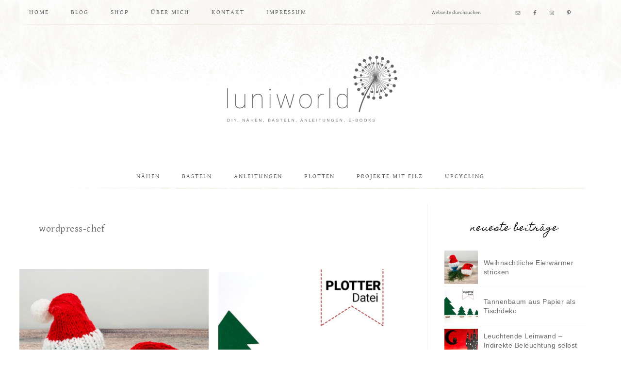

--- FILE ---
content_type: text/html; charset=UTF-8
request_url: https://luniworld.de/author/wordpress-chef/
body_size: 17080
content:
<!DOCTYPE html>
<html lang="de">
<head >
<meta charset="UTF-8" />
		<meta name="robots" content="noindex" />
		<meta name="viewport" content="width=device-width, initial-scale=1" />
<title>wordpress-chef</title>
<meta name='robots' content='max-image-preview:large' />
<link rel='dns-prefetch' href='//code.ionicframework.com' />
<link rel='dns-prefetch' href='//s.w.org' />
<link rel="alternate" type="application/rss+xml" title="luniworld &raquo; Feed" href="https://luniworld.de/feed/" />
<link rel="alternate" type="application/rss+xml" title="luniworld &raquo; Kommentar-Feed" href="https://luniworld.de/comments/feed/" />
<link rel="alternate" type="application/rss+xml" title="luniworld &raquo; Beitrags-Feed von wordpress-chef" href="https://luniworld.de/author/wordpress-chef/feed/" />
<link rel="canonical" href="https://luniworld.de/author/wordpress-chef/" />
<!-- Genesis Open Graph -->
<meta property="og:title" content="wordpress-chef" />
<meta property="og:type" content="profile" />
<meta property="og:url" content="https://luniworld.de/author/wordpress-chef/" />
<meta property="og:image" content="https://secure.gravatar.com/avatar/17f50914086251f07a580a0c3e32213b?s=512&amp;d=mm&amp;r=g" />
<meta property="og:image:width" content="512" />
<meta property="og:image:height" content="512" />
		<script type="text/javascript">
			window._wpemojiSettings = {"baseUrl":"https:\/\/s.w.org\/images\/core\/emoji\/13.1.0\/72x72\/","ext":".png","svgUrl":"https:\/\/s.w.org\/images\/core\/emoji\/13.1.0\/svg\/","svgExt":".svg","source":{"concatemoji":"https:\/\/luniworld.de\/wp-includes\/js\/wp-emoji-release.min.js?ver=5.8.12"}};
			!function(e,a,t){var n,r,o,i=a.createElement("canvas"),p=i.getContext&&i.getContext("2d");function s(e,t){var a=String.fromCharCode;p.clearRect(0,0,i.width,i.height),p.fillText(a.apply(this,e),0,0);e=i.toDataURL();return p.clearRect(0,0,i.width,i.height),p.fillText(a.apply(this,t),0,0),e===i.toDataURL()}function c(e){var t=a.createElement("script");t.src=e,t.defer=t.type="text/javascript",a.getElementsByTagName("head")[0].appendChild(t)}for(o=Array("flag","emoji"),t.supports={everything:!0,everythingExceptFlag:!0},r=0;r<o.length;r++)t.supports[o[r]]=function(e){if(!p||!p.fillText)return!1;switch(p.textBaseline="top",p.font="600 32px Arial",e){case"flag":return s([127987,65039,8205,9895,65039],[127987,65039,8203,9895,65039])?!1:!s([55356,56826,55356,56819],[55356,56826,8203,55356,56819])&&!s([55356,57332,56128,56423,56128,56418,56128,56421,56128,56430,56128,56423,56128,56447],[55356,57332,8203,56128,56423,8203,56128,56418,8203,56128,56421,8203,56128,56430,8203,56128,56423,8203,56128,56447]);case"emoji":return!s([10084,65039,8205,55357,56613],[10084,65039,8203,55357,56613])}return!1}(o[r]),t.supports.everything=t.supports.everything&&t.supports[o[r]],"flag"!==o[r]&&(t.supports.everythingExceptFlag=t.supports.everythingExceptFlag&&t.supports[o[r]]);t.supports.everythingExceptFlag=t.supports.everythingExceptFlag&&!t.supports.flag,t.DOMReady=!1,t.readyCallback=function(){t.DOMReady=!0},t.supports.everything||(n=function(){t.readyCallback()},a.addEventListener?(a.addEventListener("DOMContentLoaded",n,!1),e.addEventListener("load",n,!1)):(e.attachEvent("onload",n),a.attachEvent("onreadystatechange",function(){"complete"===a.readyState&&t.readyCallback()})),(n=t.source||{}).concatemoji?c(n.concatemoji):n.wpemoji&&n.twemoji&&(c(n.twemoji),c(n.wpemoji)))}(window,document,window._wpemojiSettings);
		</script>
		<style type="text/css">
img.wp-smiley,
img.emoji {
	display: inline !important;
	border: none !important;
	box-shadow: none !important;
	height: 1em !important;
	width: 1em !important;
	margin: 0 .07em !important;
	vertical-align: -0.1em !important;
	background: none !important;
	padding: 0 !important;
}
</style>
	<link rel='stylesheet' id='sbi_styles-css'  href='https://luniworld.de/wp-content/plugins/instagram-feed/css/sbi-styles.min.css?ver=6.6.1' type='text/css' media='all' />
<link rel='stylesheet' id='market-theme-css'  href='https://luniworld.de/wp-content/themes/market-theme/style.css?ver=1.1.0' type='text/css' media='all' />
<style id='market-theme-inline-css' type='text/css'>


		a,
		.genesis-nav-menu a:hover, 
		.genesis-nav-menu .current-menu-item > a,
		.entry-title a:hover,
		.content #genesis-responsive-slider h2 a:hover {
			color: #ed4b97;
		}
		
		.woocommerce .woocommerce-message,
		.woocommerce .woocommerce-info {
			border-top-color: #ed4b97 !important;
		}
		
		.woocommerce .woocommerce-message::before,
		.woocommerce .woocommerce-info::before,
		.woocommerce div.product p.price,
		.woocommerce div.product span.price,
		.woocommerce ul.products li.product .price,
		.woocommerce form .form-row .required {
			color: #ed4b97 !important;
		}
		
		

		.widget-title {
			color: #0f0f0f;
		}
		
		

		.front-page .site-inner .widget-title,
		.front-page .widget-area h3 {
			color: #5b5b5b !important;
		}
		

		button, input[type="button"],
		input[type="reset"],
		input[type="submit"], .button,
		a.more-link,
		.more-from-category a {
			background-color: #ed4b97;
		}
		
		.woocommerce #respond input#submit,
		.woocommerce a.button,
		.woocommerce button.button,
		.woocommerce input.button {
			background-color: #ed4b97 !important;
		}
		
		

		button, input[type="button"],
		input[type="reset"],
		input[type="submit"], .button,
		a.more-link,
		.more-from-category a {
			border-color: #c90678;
		}
		
		.woocommerce #respond input#submit,
		.woocommerce a.button,
		.woocommerce button.button,
		.woocommerce input.button {
			border-color: #c90678 !important;
		}
		
		

		button, input[type="button"],
		input[type="reset"],
		input[type="submit"], .button,
		a.more-link,
		.more-from-category a {
			color: #ffffff;
		}
		
		.woocommerce #respond input#submit,
		.woocommerce a.button,
		.woocommerce button.button,
		.woocommerce input.button {
			color: #ffffff !important;
		}
		
		

		button, input[type="button"]:hover,
		input[type="reset"]:hover,
		input[type="submit"]:hover,
		.button:hover,
		a.more-link:hover,
		.more-from-category a:hover {
			background-color: #ed76ad;
		}
		
		.woocommerce #respond input#submit:hover,
		.woocommerce a.button:hover,
		.woocommerce button.button:hover,
		.woocommerce input.button:hover {
			background-color: #ed76ad !important;
		}
		
		

		button, input[type="button"]:hover,
		input[type="reset"]:hover,
		input[type="submit"]:hover,
		.button:hover,
		a.more-link:hover,
		.more-from-category a:hover {
			border-color: #c90678;
		}
		
		.woocommerce #respond input#submit:hover,
		.woocommerce a.button:hover,
		.woocommerce button.button:hover,
		.woocommerce input.button:hover {
			border-color: #c90678 !important;
		}
		
		

		button, input[type="button"]:hover,
		input[type="reset"]:hover,
		input[type="submit"]:hover,
		.button:hover,
		a.more-link:hover,
		.more-from-category a:hover {
			color: #ffffff;
		}
		
		.woocommerce #respond input#submit:hover,
		.woocommerce a.button:hover,
		.woocommerce button.button:hover,
		.woocommerce input.button:hover {
			color: #ffffff !important;
		}
		
		
</style>
<link rel='stylesheet' id='wp-block-library-css'  href='https://luniworld.de/wp-includes/css/dist/block-library/style.min.css?ver=5.8.12' type='text/css' media='all' />
<link rel='stylesheet' id='wc-blocks-vendors-style-css'  href='https://luniworld.de/wp-content/plugins/woocommerce/packages/woocommerce-blocks/build/wc-blocks-vendors-style.css?ver=6.7.3' type='text/css' media='all' />
<link rel='stylesheet' id='wc-blocks-style-css'  href='https://luniworld.de/wp-content/plugins/woocommerce/packages/woocommerce-blocks/build/wc-blocks-style.css?ver=6.7.3' type='text/css' media='all' />
<link rel='stylesheet' id='pb-accordion-blocks-style-css'  href='https://luniworld.de/wp-content/plugins/accordion-blocks/build/index.css?ver=1.4.0' type='text/css' media='all' />
<link rel='stylesheet' id='edd-styles-css'  href='https://luniworld.de/wp-content/plugins/easy-digital-downloads/templates/edd.min.css?ver=2.11.5' type='text/css' media='all' />
<link rel='stylesheet' id='ssb-front-css-css'  href='https://luniworld.de/wp-content/plugins/simple-social-buttons/assets/css/front.css?ver=6.2.0' type='text/css' media='all' />
<link rel='stylesheet' id='woocommerce-layout-css'  href='https://luniworld.de/wp-content/plugins/woocommerce/assets/css/woocommerce-layout.css?ver=6.2.2' type='text/css' media='all' />
<style id='woocommerce-layout-inline-css' type='text/css'>

	.infinite-scroll .woocommerce-pagination {
		display: none;
	}
</style>
<link rel='stylesheet' id='woocommerce-smallscreen-css'  href='https://luniworld.de/wp-content/plugins/woocommerce/assets/css/woocommerce-smallscreen.css?ver=6.2.2' type='text/css' media='only screen and (max-width: 768px)' />
<link rel='stylesheet' id='woocommerce-general-css'  href='https://luniworld.de/wp-content/plugins/woocommerce/assets/css/woocommerce.css?ver=6.2.2' type='text/css' media='all' />
<style id='woocommerce-inline-inline-css' type='text/css'>
.woocommerce form .form-row .required { visibility: visible; }
</style>
<link rel='stylesheet' id='ionicons-css'  href='//code.ionicframework.com/ionicons/2.0.1/css/ionicons.min.css?ver=1.1.0' type='text/css' media='all' />
<link rel='stylesheet' id='market-gutenberg-css'  href='https://luniworld.de/wp-content/themes/market-theme/lib/gutenberg/front-end.css?ver=1.1.0' type='text/css' media='all' />
<link rel='stylesheet' id='simple-social-icons-font-css'  href='https://luniworld.de/wp-content/plugins/simple-social-icons/css/style.css?ver=3.0.2' type='text/css' media='all' />
<link rel='stylesheet' id='borlabs-cookie-css'  href='https://luniworld.de/wp-content/cache/borlabs-cookie/borlabs-cookie_1_de.css?ver=2.3.3-35' type='text/css' media='all' />
<link rel='stylesheet' id='custom-child-style-css'  href='https://luniworld.de/wp-content/themes/market-theme/custom.css?ver=1.0.0' type='text/css' media='all' />
<script type='text/javascript' src='https://luniworld.de/wp-includes/js/jquery/jquery.min.js?ver=3.6.0' id='jquery-core-js'></script>
<script type='text/javascript' src='https://luniworld.de/wp-includes/js/jquery/jquery-migrate.min.js?ver=3.3.2' id='jquery-migrate-js'></script>
<script type='text/javascript' src='https://luniworld.de/wp-content/themes/market-theme/js/global.js?ver=1.0.0' id='global-script-js'></script>
<script type='text/javascript' id='borlabs-cookie-prioritize-js-extra'>
/* <![CDATA[ */
var borlabsCookiePrioritized = {"domain":"luniworld.de","path":"\/","version":"1","bots":"1","optInJS":{"statistics":{"google-analytics":"[base64]"}}};
/* ]]> */
</script>
<script type='text/javascript' src='https://luniworld.de/wp-content/plugins/borlabs-cookie/assets/javascript/borlabs-cookie-prioritize.min.js?ver=2.3.3' id='borlabs-cookie-prioritize-js'></script>
<link rel="https://api.w.org/" href="https://luniworld.de/wp-json/" /><link rel="alternate" type="application/json" href="https://luniworld.de/wp-json/wp/v2/users/1" /><link rel="EditURI" type="application/rsd+xml" title="RSD" href="https://luniworld.de/xmlrpc.php?rsd" />
<meta name="generator" content="Easy Digital Downloads v2.11.5" />
 <style media="screen">

		.simplesocialbuttons.simplesocialbuttons_inline .ssb-fb-like, .simplesocialbuttons.simplesocialbuttons_inline amp-facebook-like {
	  margin: ;
	}
		 /*inline margin*/
	
	
	
	
	
	
			 .simplesocialbuttons.simplesocialbuttons_inline.simplesocial-simple-icons button{
		 margin: ;
	 }

			 /*margin-digbar*/

	
	
	
	
	
	
	
</style>

<!-- Open Graph Meta Tags generated by Simple Social Buttons 6.2.0 -->
<meta property="og:title" content="Weihnachtliche Eierwärmer stricken - luniworld" />
<meta property="og:type" content="website" />
<meta property="og:description" content="Besonders in der Weihnachtszeit &uuml;berlegt man, was k&ouml;nnte ich denn so als Kleinigkeit verschenken. Ob zum Nikolaus, als F&uuml;llmaterial f&uuml;r den Adventskalender oder einfach nur als Weihnachtsdeko f&uuml;r Eier-Fans: die selbst gestrickten Eierw&auml;rmer im Weihnachts-Look kommen sicher gut an. Und nebenbei sind sie eine super M&ouml;glichkeit, um Wollreste zu verbrauchen. Eierm&uuml;tzen zu Weihnachten stricken. F&uuml;r das Stricken der Eierm&uuml;tzen findest&hellip;" />
<meta property="og:url" content="https://luniworld.de/weihnachtliche-eierwaermer-stricken/" />
<meta property="og:site_name" content="luniworld" />
<meta property="og:image" content="https://luniworld.de/wp-content/uploads/2020/12/Weihnachtliche-Eierwaermer-beitragsbild.jpg" />
<meta name="twitter:card" content="summary_large_image" />
<meta name="twitter:description" content="Besonders in der Weihnachtszeit &uuml;berlegt man, was k&ouml;nnte ich denn so als Kleinigkeit verschenken. Ob zum Nikolaus, als F&uuml;llmaterial f&uuml;r den Adventskalender oder einfach nur als Weihnachtsdeko f&uuml;r Eier-Fans: die selbst gestrickten Eierw&auml;rmer im Weihnachts-Look kommen sicher gut an. Und nebenbei sind sie eine super M&ouml;glichkeit, um Wollreste zu verbrauchen. Eierm&uuml;tzen zu Weihnachten stricken. F&uuml;r das Stricken der Eierm&uuml;tzen findest&hellip;" />
<meta name="twitter:title" content="Weihnachtliche Eierwärmer stricken - luniworld" />
<meta property="twitter:image" content="https://luniworld.de/wp-content/uploads/2020/12/Weihnachtliche-Eierwaermer-beitragsbild.jpg" />
<link rel="pingback" href="https://luniworld.de/xmlrpc.php" />
<link rel="next" href="https://luniworld.de/author/wordpress-chef/page/2/" />
<!-- PINTEREST Fenster fuer Sidebar -->
<script async defer src="//assets.pinterest.com/js/pinit.js"></script>

<!-- eRecht24-Code Op-Out Google Analytics -->
<script type="text/javascript">
var gaProperty = 'UA-158942987-2';
var disableStr = 'ga-disable-' + gaProperty;
if (document.cookie.indexOf(disableStr + '=true') > -1) {
window[disableStr] = true;
}
function gaOptOut() {
document.cookie = disableStr + '=true; expires=Thu, 31 Dec 2099 23:59:59 UTC; path=/';
window[disableStr] = true;
alert('Das Tracking durch Google Analytics wurde in Ihrem Browser für diese Website deaktiviert.');
}
</script><style type="text/css">.site-title a { background: url(https://luniworld.de/wp-content/uploads/2019/10/cropped-logo-luniworld-mit-Slogan-1.png) no-repeat !important; }</style>
	<noscript><style>.woocommerce-product-gallery{ opacity: 1 !important; }</style></noscript>
	<link rel="icon" href="https://luniworld.de/wp-content/uploads/2019/10/cropped-favicon-1-32x32.png" sizes="32x32" />
<link rel="icon" href="https://luniworld.de/wp-content/uploads/2019/10/cropped-favicon-1-192x192.png" sizes="192x192" />
<link rel="apple-touch-icon" href="https://luniworld.de/wp-content/uploads/2019/10/cropped-favicon-1-180x180.png" />
<meta name="msapplication-TileImage" content="https://luniworld.de/wp-content/uploads/2019/10/cropped-favicon-1-270x270.png" />
</head>
<body class="archive author author-wordpress-chef author-1 wp-embed-responsive theme-genesis woocommerce-no-js custom-header header-image header-full-width content-sidebar genesis-breadcrumbs-visible genesis-footer-widgets-visible market-archives" itemscope itemtype="https://schema.org/WebPage"><div class="site-container"><nav class="nav-primary" aria-label="Haupt" itemscope itemtype="https://schema.org/SiteNavigationElement"><div class="wrap"><ul id="menu-primary-navigation" class="menu genesis-nav-menu menu-primary"><li id="menu-item-543" class="menu-item menu-item-type-custom menu-item-object-custom menu-item-home menu-item-543"><a href="http://luniworld.de" itemprop="url"><span itemprop="name">Home</span></a></li>
<li id="menu-item-970" class="menu-item menu-item-type-post_type menu-item-object-page menu-item-has-children menu-item-970"><a href="https://luniworld.de/blog/" itemprop="url"><span itemprop="name">Blog</span></a>
<ul class="sub-menu">
	<li id="menu-item-4765" class="menu-item menu-item-type-taxonomy menu-item-object-category menu-item-4765"><a href="https://luniworld.de/kategorie/anleitungen/" itemprop="url"><span itemprop="name">Anleitungen</span></a></li>
	<li id="menu-item-4764" class="menu-item menu-item-type-taxonomy menu-item-object-category menu-item-4764"><a href="https://luniworld.de/kategorie/allgemein/" itemprop="url"><span itemprop="name">Allgemein</span></a></li>
	<li id="menu-item-4766" class="menu-item menu-item-type-taxonomy menu-item-object-category menu-item-4766"><a href="https://luniworld.de/kategorie/baby/" itemprop="url"><span itemprop="name">Baby</span></a></li>
	<li id="menu-item-4767" class="menu-item menu-item-type-taxonomy menu-item-object-category menu-item-has-children menu-item-4767"><a href="https://luniworld.de/kategorie/basteln/" itemprop="url"><span itemprop="name">Basteln</span></a>
	<ul class="sub-menu">
		<li id="menu-item-4769" class="menu-item menu-item-type-taxonomy menu-item-object-category menu-item-4769"><a href="https://luniworld.de/kategorie/basteln/bastelprojekte-aus-dem-netz/" itemprop="url"><span itemprop="name">Bastelprojekte</span></a></li>
	</ul>
</li>
	<li id="menu-item-4770" class="menu-item menu-item-type-taxonomy menu-item-object-category menu-item-4770"><a href="https://luniworld.de/kategorie/naehen/" itemprop="url"><span itemprop="name">Nähen</span></a></li>
	<li id="menu-item-4782" class="menu-item menu-item-type-taxonomy menu-item-object-category menu-item-4782"><a href="https://luniworld.de/kategorie/plotten/" itemprop="url"><span itemprop="name">Plotten</span></a></li>
	<li id="menu-item-4773" class="menu-item menu-item-type-taxonomy menu-item-object-category menu-item-4773"><a href="https://luniworld.de/kategorie/projekte-filz/" itemprop="url"><span itemprop="name">Projekte mit Filz</span></a></li>
	<li id="menu-item-4774" class="menu-item menu-item-type-taxonomy menu-item-object-category menu-item-4774"><a href="https://luniworld.de/kategorie/upcycling/" itemprop="url"><span itemprop="name">Upcycling</span></a></li>
	<li id="menu-item-4775" class="menu-item menu-item-type-taxonomy menu-item-object-category menu-item-4775"><a href="https://luniworld.de/kategorie/weihnachten/" itemprop="url"><span itemprop="name">Weihnachten</span></a></li>
</ul>
</li>
<li id="menu-item-901" class="menu-item menu-item-type-post_type menu-item-object-page menu-item-901"><a href="https://luniworld.de/shop/" itemprop="url"><span itemprop="name">Shop</span></a></li>
<li id="menu-item-544" class="menu-item menu-item-type-post_type menu-item-object-page menu-item-544"><a href="https://luniworld.de/ueber-mich/" itemprop="url"><span itemprop="name">Über mich</span></a></li>
<li id="menu-item-546" class="menu-item menu-item-type-post_type menu-item-object-page menu-item-546"><a href="https://luniworld.de/kontakt/" itemprop="url"><span itemprop="name">Kontakt</span></a></li>
<li id="menu-item-3067" class="menu-item menu-item-type-post_type menu-item-object-page menu-item-3067"><a href="https://luniworld.de/impressum/" itemprop="url"><span itemprop="name">Impressum</span></a></li>
<aside class="widget-area"><h2 class="genesis-sidebar-title screen-reader-text">Nav Social Menu</h2><section id="simple-social-icons-2" class="widget simple-social-icons"><div class="widget-wrap"><ul class="aligncenter"><li class="ssi-email"><a href="mailto:k&#111;ntakt&#064;&#108;&#117;&#110;i&#119;or&#108;d.de" ><svg role="img" class="social-email" aria-labelledby="social-email-2"><title id="social-email-2">E-Mail</title><use xlink:href="https://luniworld.de/wp-content/plugins/simple-social-icons/symbol-defs.svg#social-email"></use></svg></a></li><li class="ssi-facebook"><a href="https://www.facebook.com/luniworld-631685583509176/" target="_blank" rel="noopener noreferrer"><svg role="img" class="social-facebook" aria-labelledby="social-facebook-2"><title id="social-facebook-2">Facebook</title><use xlink:href="https://luniworld.de/wp-content/plugins/simple-social-icons/symbol-defs.svg#social-facebook"></use></svg></a></li><li class="ssi-instagram"><a href="https://www.instagram.com/_luniworld_/" target="_blank" rel="noopener noreferrer"><svg role="img" class="social-instagram" aria-labelledby="social-instagram-2"><title id="social-instagram-2">Instagram</title><use xlink:href="https://luniworld.de/wp-content/plugins/simple-social-icons/symbol-defs.svg#social-instagram"></use></svg></a></li><li class="ssi-pinterest"><a href="https://www.pinterest.de/luniworld/" target="_blank" rel="noopener noreferrer"><svg role="img" class="social-pinterest" aria-labelledby="social-pinterest-2"><title id="social-pinterest-2">Pinterest</title><use xlink:href="https://luniworld.de/wp-content/plugins/simple-social-icons/symbol-defs.svg#social-pinterest"></use></svg></a></li></ul></div></section>
</aside><li class="right search"><form class="search-form" method="get" action="https://luniworld.de/" role="search" itemprop="potentialAction" itemscope itemtype="https://schema.org/SearchAction"><input class="search-form-input" type="search" name="s" id="searchform-1" placeholder="Webseite durchsuchen" itemprop="query-input"><input class="search-form-submit" type="submit" value="Suchen"><meta content="https://luniworld.de/?s={s}" itemprop="target"></form></li></ul></div></nav><header class="site-header" itemscope itemtype="https://schema.org/WPHeader"><div class="wrap"><div class="title-area"><p class="site-title" itemprop="headline"><a href="https://luniworld.de/">luniworld</a></p><p class="site-description" itemprop="description">DIY, Basteln, Anleitungen, Nähen, E-Books</p></div></div></header><nav class="nav-secondary" aria-label="Sekundär" itemscope itemtype="https://schema.org/SiteNavigationElement"><div class="wrap"><ul id="menu-secondary-navigation" class="menu genesis-nav-menu menu-secondary"><li id="menu-item-922" class="menu-item menu-item-type-taxonomy menu-item-object-category menu-item-has-children menu-item-922"><a href="https://luniworld.de/kategorie/naehen/" itemprop="url"><span itemprop="name">Nähen</span></a>
<ul class="sub-menu">
	<li id="menu-item-10049" class="menu-item menu-item-type-taxonomy menu-item-object-category menu-item-10049"><a href="https://luniworld.de/kategorie/naehen/" itemprop="url"><span itemprop="name">Rund um&#8217;s Thema nähen</span></a></li>
	<li id="menu-item-10048" class="menu-item menu-item-type-post_type menu-item-object-page menu-item-10048"><a href="https://luniworld.de/naehprojekte-im-ueberblick/" itemprop="url"><span itemprop="name">Nähprojekte im Überblick</span></a></li>
</ul>
</li>
<li id="menu-item-923" class="menu-item menu-item-type-taxonomy menu-item-object-category menu-item-has-children menu-item-923"><a href="https://luniworld.de/kategorie/basteln/" itemprop="url"><span itemprop="name">Basteln</span></a>
<ul class="sub-menu">
	<li id="menu-item-4763" class="menu-item menu-item-type-taxonomy menu-item-object-category menu-item-4763"><a href="https://luniworld.de/kategorie/basteln/bastelprojekte-aus-dem-netz/" itemprop="url"><span itemprop="name">Bastelprojekte</span></a></li>
</ul>
</li>
<li id="menu-item-3237" class="menu-item menu-item-type-taxonomy menu-item-object-category menu-item-3237"><a href="https://luniworld.de/kategorie/anleitungen/" itemprop="url"><span itemprop="name">Anleitungen</span></a></li>
<li id="menu-item-4783" class="menu-item menu-item-type-taxonomy menu-item-object-category menu-item-4783"><a href="https://luniworld.de/kategorie/plotten/" itemprop="url"><span itemprop="name">Plotten</span></a></li>
<li id="menu-item-6227" class="menu-item menu-item-type-taxonomy menu-item-object-category menu-item-6227"><a href="https://luniworld.de/kategorie/projekte-filz/" itemprop="url"><span itemprop="name">Projekte mit Filz</span></a></li>
<li id="menu-item-6228" class="menu-item menu-item-type-taxonomy menu-item-object-category menu-item-6228"><a href="https://luniworld.de/kategorie/upcycling/" itemprop="url"><span itemprop="name">Upcycling</span></a></li>
</ul></div></nav><div class="site-inner"><div class="content-sidebar-wrap"><main class="content"><div class="archive-description author-archive-description author-description"><h1 class="archive-title">wordpress-chef</h1></div><article class="post-10021 post type-post status-publish format-standard has-post-thumbnail category-allgemein category-stricken-und-haekeln category-weihnachten tag-ei tag-eiermuetze tag-eierwaermer tag-fruehstueck-weihnachten tag-muetzchen-stricken tag-stricken tag-weihnachten tag-weihnachtsflair-auf-dem-tisch tag-wollreste-verstricken entry one-half first" aria-label="Weihnachtliche Eierwärmer stricken" itemscope itemtype="https://schema.org/CreativeWork"><header class="entry-header"><div class="market-featured-image"><a href="https://luniworld.de/weihnachtliche-eierwaermer-stricken/" rel="bookmark"><img src="https://luniworld.de/wp-content/uploads/2020/12/Weihnachtliche-Eierwaermer-beitragsbild-400x400.jpg" alt="Weihnachtliche Eierwärmer stricken" /></a></div><h2 class="entry-title" itemprop="headline"><a class="entry-title-link" rel="bookmark" href="https://luniworld.de/weihnachtliche-eierwaermer-stricken/">Weihnachtliche Eierwärmer stricken</a></h2>
</header><div class="entry-content" itemprop="text"><p>Besonders in der Weihnachtszeit &uuml;berlegt man, was k&ouml;nnte ich denn so als Kleinigkeit verschenken. Ob zum Nikolaus, als F&uuml;llmaterial f&uuml;r&#8230; <br /><a class="more-link" href="https://luniworld.de/weihnachtliche-eierwaermer-stricken/">weiterlesen</a></p>
</div><footer class="entry-footer"></footer></article><article class="post-9888 post type-post status-publish format-standard has-post-thumbnail category-anleitungen category-basteln category-plotten category-vorlagen category-weihnachten tag-dekoration tag-dekoration-fuer-tisch tag-kleiner-tannenbaum tag-plotten tag-plotten-weihnachten tag-tannenbaum tag-tannenbaum-aus-papier tag-tannenbaum-plotten tag-weihnachtsdeko entry one-half" aria-label="Tannenbaum aus Papier als Tischdeko" itemscope itemtype="https://schema.org/CreativeWork"><header class="entry-header"><div class="market-featured-image"><a href="https://luniworld.de/tannenbaum-aus-papier-als-tischdeko/" rel="bookmark"><img src="https://luniworld.de/wp-content/uploads/2020/10/Tannenbaum-aus-Papier-als-Tischdeko-beitragsbild-400x400.jpg" alt="Tannenbaum aus Papier als Tischdeko" /></a></div><h2 class="entry-title" itemprop="headline"><a class="entry-title-link" rel="bookmark" href="https://luniworld.de/tannenbaum-aus-papier-als-tischdeko/">Tannenbaum aus Papier als Tischdeko</a></h2>
</header><div class="entry-content" itemprop="text"><p>Diese kleinen Tannenb&auml;umchen bringen das Weihnachts-Wald-Feeling zu dir nach Hause. &eth;&#159;&#153;&#130; Wie du sie bastelst und was du dazu brauchst,&#8230; <br /><a class="more-link" href="https://luniworld.de/tannenbaum-aus-papier-als-tischdeko/">weiterlesen</a></p>
</div><footer class="entry-footer"></footer></article><article class="post-9864 post type-post status-publish format-standard has-post-thumbnail category-allgemein category-anleitungen category-basteln category-bastelprojekte-aus-dem-netz category-halloween tag-beleuchtetes-geisterschloss tag-halloween tag-indirekte-beleuchtung-selber-basteln tag-leinwandtechnik tag-leuchtende-leinwand entry one-half first" aria-label="Leuchtende Leinwand &#8211; Indirekte Beleuchtung selbst gemacht" itemscope itemtype="https://schema.org/CreativeWork"><header class="entry-header"><div class="market-featured-image"><a href="https://luniworld.de/leuchtende-leinwand/" rel="bookmark"><img src="https://luniworld.de/wp-content/uploads/2020/09/Halloween-Bild-mit-Leuchteffekt-beitragsbild-400x400.jpg" alt="Leuchtende Leinwand &#8211; Indirekte Beleuchtung selbst gemacht" /></a></div><h2 class="entry-title" itemprop="headline"><a class="entry-title-link" rel="bookmark" href="https://luniworld.de/leuchtende-leinwand/">Leuchtende Leinwand &#8211; Indirekte Beleuchtung selbst gemacht</a></h2>
</header><div class="entry-content" itemprop="text"><p>Das ist doch mal was ganz anderes: ein von dir auf Leinwand gemaltes Motiv mit Leuchteffekt. Ein echtes Unikat! Wie&#8230; <br /><a class="more-link" href="https://luniworld.de/leuchtende-leinwand/">weiterlesen</a></p>
</div><footer class="entry-footer"></footer></article><article class="post-9331 post type-post status-publish format-standard has-post-thumbnail category-allgemein category-naehen tag-naehtipps tag-nahtzugabe tag-nahtzugabe-hinzufuegen tag-nahtzugabe-hilfe tag-nahtzugabe-markierer tag-nahtzugabe-ring tag-nahtzugabe-schablone tag-nahtzugabehilfe tag-nahtzugabemarkierer tag-nahtzugabering tag-nahtzugabeschablone tag-schneller-naehen tag-tipps-fuer-nahtzugabe entry one-half" aria-label="Super Tipp für schnelle und präzise Nahtzugabe" itemscope itemtype="https://schema.org/CreativeWork"><header class="entry-header"><div class="market-featured-image"><a href="https://luniworld.de/nahtzugabe-markierer/" rel="bookmark"><img src="https://luniworld.de/wp-content/uploads/2020/05/Nahtzugabemarkierer-beitragsbild-400x400.jpg" alt="Super Tipp für schnelle und präzise Nahtzugabe" /></a></div><h2 class="entry-title" itemprop="headline"><a class="entry-title-link" rel="bookmark" href="https://luniworld.de/nahtzugabe-markierer/">Super Tipp für schnelle und präzise Nahtzugabe</a></h2>
</header><div class="entry-content" itemprop="text"><p>Nahtzugabe schnell und einfach hinzuf&uuml;gen mit dem Nahtzugabe-Markierer. Das Hinzuf&uuml;gen der Nahtzugabe kann manchmal etwas nervig sein. Wenn sie im&#8230; <br /><a class="more-link" href="https://luniworld.de/nahtzugabe-markierer/">weiterlesen</a></p>
</div><footer class="entry-footer"></footer></article><article class="post-9692 post type-post status-publish format-standard has-post-thumbnail category-allgemein category-anleitungen category-basteln category-bastelprojekte-aus-dem-netz category-halloween tag-dekoration tag-geister tag-geister-deko tag-gespenster tag-halloween tag-waeschestaerke entry one-half first" aria-label="Kleine Geister aus Wäschestärke und Käsetuch selber machen" itemscope itemtype="https://schema.org/CreativeWork"><header class="entry-header"><div class="market-featured-image"><a href="https://luniworld.de/kleine-geister-selber-machen-mit-waeschestaerke/" rel="bookmark"><img src="https://luniworld.de/wp-content/uploads/2020/08/Halloween-Deko-Geist-beitragsbild-400x400.jpg" alt="Kleine Geister aus Wäschestärke und Käsetuch selber machen" /></a></div><h2 class="entry-title" itemprop="headline"><a class="entry-title-link" rel="bookmark" href="https://luniworld.de/kleine-geister-selber-machen-mit-waeschestaerke/">Kleine Geister aus Wäschestärke und Käsetuch selber machen</a></h2>
</header><div class="entry-content" itemprop="text"><p>Diese kleinen, niedlichen Geister hier eignen sich hervorragend als tolle Halloween-Deko. Sie lassen sich mit einem K&auml;setuch und W&auml;schest&auml;rke super&#8230; <br /><a class="more-link" href="https://luniworld.de/kleine-geister-selber-machen-mit-waeschestaerke/">weiterlesen</a></p>
</div><footer class="entry-footer"></footer></article><article class="post-9633 post type-post status-publish format-standard has-post-thumbnail category-allgemein category-naehen category-vorlagen tag-dokumentation-von-stoffen tag-dokumentieren-von-stoff tag-ordnung-fuer-stoffe tag-stoff-steckbrief tag-stoff-uebersicht tag-stoffe-zum-naehen tag-stoffsteckbrief tag-textil tag-textilien entry one-half" aria-label="Steckbrief für deine Stoffe" itemscope itemtype="https://schema.org/CreativeWork"><header class="entry-header"><div class="market-featured-image"><a href="https://luniworld.de/steckbrief-fuer-deine-stoffe/" rel="bookmark"><img src="https://luniworld.de/wp-content/uploads/2020/08/Steckbrief-für-deine-Stoffe-beitragsbild-400x400.jpg" alt="Steckbrief für deine Stoffe" /></a></div><h2 class="entry-title" itemprop="headline"><a class="entry-title-link" rel="bookmark" href="https://luniworld.de/steckbrief-fuer-deine-stoffe/">Steckbrief für deine Stoffe</a></h2>
</header><div class="entry-content" itemprop="text"><p>Es gibt soo, soo viele sch&ouml;ne Stoffe. Und irgendwie muss man dem Stoff-Chaos zu Hause Herr werden. Am besten gelingt&#8230; <br /><a class="more-link" href="https://luniworld.de/steckbrief-fuer-deine-stoffe/">weiterlesen</a></p>
</div><footer class="entry-footer"></footer></article><div class="archive-pagination pagination" role="navigation" aria-label="Pagination"><ul><li class="active" ><a href="https://luniworld.de/author/wordpress-chef/" aria-label="Aktuelle Seite" aria-current="page"><span class="screen-reader-text">Go to page</span> 1</a></li>
<li><a href="https://luniworld.de/author/wordpress-chef/page/2/"><span class="screen-reader-text">Go to page</span> 2</a></li>
<li><a href="https://luniworld.de/author/wordpress-chef/page/3/"><span class="screen-reader-text">Go to page</span> 3</a></li>
<li class="pagination-next"><a href="https://luniworld.de/author/wordpress-chef/page/2/" ><span class="screen-reader-text">Go to</span> Next Page &#x000BB;</a></li>
</ul></div>
</main><aside class="sidebar sidebar-primary widget-area" role="complementary" aria-label="Haupt-Sidebar" itemscope itemtype="https://schema.org/WPSideBar"><h2 class="genesis-sidebar-title screen-reader-text">Haupt-Sidebar</h2>		<section id="recent-posts-with-thumbnail-2" class="widget widget_recent_entries widget_recent_entries_with_thumbnail"><div class="widget-wrap">		<h3 class="widgettitle widget-title">Neueste Beiträge</h3>
		<ul>
											<li>
											<img src="https://luniworld.de/wp-content/uploads/2020/12/Weihnachtliche-Eierwaermer-beitragsbild-100x100.jpg" alt=""/>
										<a href="https://luniworld.de/weihnachtliche-eierwaermer-stricken/">Weihnachtliche Eierwärmer stricken</a>
									</li>
											<li>
											<img src="https://luniworld.de/wp-content/uploads/2020/10/Tannenbaum-aus-Papier-als-Tischdeko-beitragsbild-100x100.jpg" alt=""/>
										<a href="https://luniworld.de/tannenbaum-aus-papier-als-tischdeko/">Tannenbaum aus Papier als Tischdeko</a>
									</li>
											<li>
											<img src="https://luniworld.de/wp-content/uploads/2020/09/Halloween-Bild-mit-Leuchteffekt-beitragsbild-100x100.jpg" alt=""/>
										<a href="https://luniworld.de/leuchtende-leinwand/">Leuchtende Leinwand &#8211; Indirekte Beleuchtung selbst gemacht</a>
									</li>
											<li>
											<img src="https://luniworld.de/wp-content/uploads/2020/05/Nahtzugabemarkierer-beitragsbild-100x100.jpg" alt=""/>
										<a href="https://luniworld.de/nahtzugabe-markierer/">Super Tipp für schnelle und präzise Nahtzugabe</a>
									</li>
											<li>
											<img src="https://luniworld.de/wp-content/uploads/2020/08/Halloween-Deko-Geist-beitragsbild-100x100.jpg" alt=""/>
										<a href="https://luniworld.de/kleine-geister-selber-machen-mit-waeschestaerke/">Kleine Geister aus Wäschestärke und Käsetuch selber machen</a>
									</li>
					</ul>
		</div></section>
<section id="user-profile-1" class="widget user-profile"><div class="widget-wrap"><h3 class="widgettitle widget-title">Über Martina</h3>
<p><span class="alignleft"><img alt='' src='https://secure.gravatar.com/avatar/17f50914086251f07a580a0c3e32213b?s=125&#038;d=mm&#038;r=g' srcset='https://secure.gravatar.com/avatar/17f50914086251f07a580a0c3e32213b?s=250&#038;d=mm&#038;r=g 2x' class='avatar avatar-125 photo' height='125' width='125' loading='lazy'/></span>Ich liebe das Internet. Ich liebe basteln. Mit meinem Blog luniworld kann ich beides miteinander verbinden. Einfach toll. Und da ich mittlerweile so viele Ideen umgesetzt habe, möchte ich diese mit dir teilen. In meinem Blog liest du vorwiegend Sachen über DIY, basteln, nähen, E-Books, Anleitungen und so weiter. <a class="pagelink" href="https://luniworld.de/ueber-mich/">mehr erfahren</a></p>
</div></section>
<section id="categories-2" class="widget widget_categories"><div class="widget-wrap"><h3 class="widgettitle widget-title">Kategorien</h3>

			<ul>
					<li class="cat-item cat-item-1"><a href="https://luniworld.de/kategorie/allgemein/">Allgemein</a> (8)
</li>
	<li class="cat-item cat-item-82"><a href="https://luniworld.de/kategorie/anleitungen/">Anleitungen</a> (7)
</li>
	<li class="cat-item cat-item-59"><a href="https://luniworld.de/kategorie/baby/">Baby</a> (2)
</li>
	<li class="cat-item cat-item-73"><a href="https://luniworld.de/kategorie/basteln/">Basteln</a> (7)
<ul class='children'>
	<li class="cat-item cat-item-84"><a href="https://luniworld.de/kategorie/basteln/bastelprojekte-aus-dem-netz/">Bastelprojekte</a> (5)
</li>
	<li class="cat-item cat-item-183"><a href="https://luniworld.de/kategorie/basteln/vorlagen/">Vorlagen</a> (2)
</li>
</ul>
</li>
	<li class="cat-item cat-item-192"><a href="https://luniworld.de/kategorie/halloween/">Halloween</a> (2)
</li>
	<li class="cat-item cat-item-57"><a href="https://luniworld.de/kategorie/naehen/">Nähen</a> (5)
</li>
	<li class="cat-item cat-item-119"><a href="https://luniworld.de/kategorie/ostern/">Ostern</a> (1)
</li>
	<li class="cat-item cat-item-86"><a href="https://luniworld.de/kategorie/plotten/">Plotten</a> (4)
</li>
	<li class="cat-item cat-item-80"><a href="https://luniworld.de/kategorie/projekte-filz/">Projekte mit Filz</a> (1)
</li>
	<li class="cat-item cat-item-253"><a href="https://luniworld.de/kategorie/stricken-und-haekeln/">Stricken und Häkeln</a> (1)
</li>
	<li class="cat-item cat-item-85"><a href="https://luniworld.de/kategorie/upcycling/">Upcycling</a> (2)
</li>
	<li class="cat-item cat-item-81"><a href="https://luniworld.de/kategorie/weihnachten/">Weihnachten</a> (3)
</li>
			</ul>

			</div></section>
<section id="search-4" class="widget widget_search"><div class="widget-wrap"><h3 class="widgettitle widget-title">Website durchsuchen</h3>
<form class="search-form" method="get" action="https://luniworld.de/" role="search" itemprop="potentialAction" itemscope itemtype="https://schema.org/SearchAction"><input class="search-form-input" type="search" name="s" id="searchform-2" placeholder="Webseite durchsuchen" itemprop="query-input"><input class="search-form-submit" type="submit" value="Suchen"><meta content="https://luniworld.de/?s={s}" itemprop="target"></form></div></section>
<section id="archives-2" class="widget widget_archive"><div class="widget-wrap"><h3 class="widgettitle widget-title">Archiv</h3>

			<ul>
					<li><a href='https://luniworld.de/2020/12/'>Dezember 2020</a></li>
	<li><a href='https://luniworld.de/2020/10/'>Oktober 2020</a></li>
	<li><a href='https://luniworld.de/2020/09/'>September 2020</a></li>
	<li><a href='https://luniworld.de/2020/08/'>August 2020</a></li>
	<li><a href='https://luniworld.de/2020/07/'>Juli 2020</a></li>
	<li><a href='https://luniworld.de/2020/06/'>Juni 2020</a></li>
	<li><a href='https://luniworld.de/2020/05/'>Mai 2020</a></li>
	<li><a href='https://luniworld.de/2020/03/'>März 2020</a></li>
	<li><a href='https://luniworld.de/2020/02/'>Februar 2020</a></li>
	<li><a href='https://luniworld.de/2019/10/'>Oktober 2019</a></li>
			</ul>

			</div></section>
<section id="simple-social-icons-1" class="widget simple-social-icons"><div class="widget-wrap"><h3 class="widgettitle widget-title">Jetzt folgen!</h3>
<ul class="aligncenter"><li class="ssi-email"><a href="mailto:&#107;&#111;&#110;t&#097;kt&#064;&#108;u&#110;i&#119;&#111;r&#108;d&#046;&#100;&#101;" ><svg role="img" class="social-email" aria-labelledby="social-email-1"><title id="social-email-1">E-Mail</title><use xlink:href="https://luniworld.de/wp-content/plugins/simple-social-icons/symbol-defs.svg#social-email"></use></svg></a></li><li class="ssi-facebook"><a href="https://www.facebook.com/luniworld-631685583509176/" target="_blank" rel="noopener noreferrer"><svg role="img" class="social-facebook" aria-labelledby="social-facebook-1"><title id="social-facebook-1">Facebook</title><use xlink:href="https://luniworld.de/wp-content/plugins/simple-social-icons/symbol-defs.svg#social-facebook"></use></svg></a></li><li class="ssi-instagram"><a href="https://www.instagram.com/_luniworld_/" target="_blank" rel="noopener noreferrer"><svg role="img" class="social-instagram" aria-labelledby="social-instagram-1"><title id="social-instagram-1">Instagram</title><use xlink:href="https://luniworld.de/wp-content/plugins/simple-social-icons/symbol-defs.svg#social-instagram"></use></svg></a></li><li class="ssi-pinterest"><a href="https://www.pinterest.de/luniworld/" target="_blank" rel="noopener noreferrer"><svg role="img" class="social-pinterest" aria-labelledby="social-pinterest-1"><title id="social-pinterest-1">Pinterest</title><use xlink:href="https://luniworld.de/wp-content/plugins/simple-social-icons/symbol-defs.svg#social-pinterest"></use></svg></a></li></ul></div></section>
<section id="custom_html-6" class="widget_text widget widget_custom_html"><div class="widget_text widget-wrap"><div class="textwidget custom-html-widget"><a href="https://www.crazypatterns.net/de/store/luniworld/?ref=luniworld" target="_blank" rel="noopener noreferrer" title="luniworld auf CrazyPatterns">
<img src="https://luniworld.de/wp-content/uploads/2020/06/CrazyPatterns-Logo.png" alt="luniworld bei CrazyPatterns" class="" style="width: 80%; margin: 0 auto; display: block;"></a>

<a href="https://www.etsy.com/de/shop/luniworld" target="_blank" rel="noopener noreferrer" title="luniworld bei Etsy">
<img src="https://luniworld.de/wp-content/uploads/2020/06/etsy-logo.jpg" alt="luniworld bei Etsy" class="" style="width: 20%; margin: 0 auto; display: block;"></a></div></div></section>
<section id="text-1" class="widget widget_text"><div class="widget-wrap"><h3 class="widgettitle widget-title">Aktuell bei Instagram</h3>
			<div class="textwidget">
<div id="sb_instagram"  class="sbi sbi_mob_col_1 sbi_tab_col_2 sbi_col_3 sbi_width_resp" style="padding-bottom: 10px;width: 100%;" data-feedid="sbi_#9"  data-res="auto" data-cols="3" data-colsmobile="1" data-colstablet="2" data-num="9" data-nummobile="" data-item-padding="5" data-shortcode-atts="{&quot;num&quot;:&quot;9&quot;,&quot;cols&quot;:&quot;3&quot;}"  data-postid="" data-locatornonce="b1926f2792" data-sbi-flags="favorLocal,gdpr,overrideBlockCDN">
	
    <div id="sbi_images"  style="gap: 10px;">
		    </div>

	<div id="sbi_load" >

	
	
</div>

	    <span class="sbi_resized_image_data" data-feed-id="sbi_#9" data-resized="[]">
	</span>
	</div>


</div>
		</div></section>
<section id="custom_html-7" class="widget_text widget widget_custom_html"><div class="widget_text widget-wrap"><h3 class="widgettitle widget-title">Aktuell bei Pinterest</h3>
<div class="textwidget custom-html-widget"><a data-pin-do="embedUser" data-pin-lang="de" data-pin-board-width="300" data-pin-scale-height="300" data-pin-scale-width="115" href="https://www.pinterest.com/luniworld/"></a></div></div></section>
</aside></div></div><nav class="nav-footer"><ul id="menu-impressum" class="genesis-nav-menu"><li id="menu-item-1822" class="menu-item menu-item-type-post_type menu-item-object-page menu-item-1822"><a href="https://luniworld.de/impressum/" itemprop="url">Impressum</a></li>
<li id="menu-item-3070" class="menu-item menu-item-type-post_type menu-item-object-page menu-item-3070"><a href="https://luniworld.de/datenschutzerklaerung/" itemprop="url">Datenschutzerklärung</a></li>
</ul></nav><div class="footer-widgets"><h2 class="genesis-sidebar-title screen-reader-text">Footer</h2><div class="wrap"><div class="widget-area footer-widgets-1 footer-widget-area"><section id="user-profile-2" class="widget user-profile"><div class="widget-wrap"><h3 class="widgettitle widget-title">Mehr über Martina</h3>
<p><span class="alignleft"><img alt='' src='https://secure.gravatar.com/avatar/17f50914086251f07a580a0c3e32213b?s=45&#038;d=mm&#038;r=g' srcset='https://secure.gravatar.com/avatar/17f50914086251f07a580a0c3e32213b?s=90&#038;d=mm&#038;r=g 2x' class='avatar avatar-45 photo' height='45' width='45' loading='lazy'/></span>Ich liebe das Internet. Ich liebe basteln. Mit meinem Blog luniworld kann ich beides miteinander verbinden. Einfach toll. Und da ich mittlerweile so viele Ideen umgesetzt habe, möchte ich diese mit dir teilen. <a class="pagelink" href="https://luniworld.de/ueber-mich/">mehr erfahren</a></p>
</div></section>
</div><div class="widget-area footer-widgets-2 footer-widget-area"><section id="woocommerce_products-2" class="widget woocommerce widget_products"><div class="widget-wrap"><h3 class="widgettitle widget-title">im Shop beliebt</h3>
<ul class="product_list_widget"><li>
	
	<a href="https://luniworld.de/produkt/suesse-elefanten-als-plotterdatei-mehrfarbig/">
		<img width="300" height="300" src="https://luniworld.de/wp-content/uploads/2020/12/Niedlicher-Elefant-mehrfarbig-Instagram-01-300x300.jpg" class="attachment-woocommerce_thumbnail size-woocommerce_thumbnail" alt="Kleiner, niedlicher Elefant als mehrfarbiger Plott" loading="lazy" srcset="https://luniworld.de/wp-content/uploads/2020/12/Niedlicher-Elefant-mehrfarbig-Instagram-01-300x300.jpg 300w, https://luniworld.de/wp-content/uploads/2020/12/Niedlicher-Elefant-mehrfarbig-Instagram-01-1024x1024.jpg 1024w, https://luniworld.de/wp-content/uploads/2020/12/Niedlicher-Elefant-mehrfarbig-Instagram-01-150x150.jpg 150w, https://luniworld.de/wp-content/uploads/2020/12/Niedlicher-Elefant-mehrfarbig-Instagram-01-768x768.jpg 768w, https://luniworld.de/wp-content/uploads/2020/12/Niedlicher-Elefant-mehrfarbig-Instagram-01-400x400.jpg 400w, https://luniworld.de/wp-content/uploads/2020/12/Niedlicher-Elefant-mehrfarbig-Instagram-01-500x500.jpg 500w, https://luniworld.de/wp-content/uploads/2020/12/Niedlicher-Elefant-mehrfarbig-Instagram-01-600x600.jpg 600w, https://luniworld.de/wp-content/uploads/2020/12/Niedlicher-Elefant-mehrfarbig-Instagram-01-100x100.jpg 100w, https://luniworld.de/wp-content/uploads/2020/12/Niedlicher-Elefant-mehrfarbig-Instagram-01.jpg 1080w" sizes="(max-width: 300px) 100vw, 300px" />		<span class="product-title">Süße Elefanten als mehrfabige Plotterdatei</span>
	</a>

				
	
	</li>
<li>
	
	<a href="https://luniworld.de/produkt/kleine-niedliche-elefanten-4er-set/">
		<img width="300" height="300" src="https://luniworld.de/wp-content/uploads/2020/12/Niedlicher-Elefant-einfarbig-Instagram-01-300x300.jpg" class="attachment-woocommerce_thumbnail size-woocommerce_thumbnail" alt="Plotterdatei niedlicher Elefant" loading="lazy" srcset="https://luniworld.de/wp-content/uploads/2020/12/Niedlicher-Elefant-einfarbig-Instagram-01-300x300.jpg 300w, https://luniworld.de/wp-content/uploads/2020/12/Niedlicher-Elefant-einfarbig-Instagram-01-1024x1024.jpg 1024w, https://luniworld.de/wp-content/uploads/2020/12/Niedlicher-Elefant-einfarbig-Instagram-01-150x150.jpg 150w, https://luniworld.de/wp-content/uploads/2020/12/Niedlicher-Elefant-einfarbig-Instagram-01-768x768.jpg 768w, https://luniworld.de/wp-content/uploads/2020/12/Niedlicher-Elefant-einfarbig-Instagram-01-400x400.jpg 400w, https://luniworld.de/wp-content/uploads/2020/12/Niedlicher-Elefant-einfarbig-Instagram-01-500x500.jpg 500w, https://luniworld.de/wp-content/uploads/2020/12/Niedlicher-Elefant-einfarbig-Instagram-01-600x600.jpg 600w, https://luniworld.de/wp-content/uploads/2020/12/Niedlicher-Elefant-einfarbig-Instagram-01-100x100.jpg 100w, https://luniworld.de/wp-content/uploads/2020/12/Niedlicher-Elefant-einfarbig-Instagram-01.jpg 1080w" sizes="(max-width: 300px) 100vw, 300px" />		<span class="product-title">Kleine, niedliche Elefanten im 4er-Set (Plotterdatei)</span>
	</a>

				
	
	</li>
<li>
	
	<a href="https://luniworld.de/produkt/tannenbaum-aus-papier-als-tischdeko-anleitung-fuer-schere-plotter/">
		<img width="300" height="300" src="https://luniworld.de/wp-content/uploads/2020/10/Tannenbaum-aus-Papier-als-Tischdeko-beitragsbild-300x300.jpg" class="attachment-woocommerce_thumbnail size-woocommerce_thumbnail" alt="Tannenbaum aus Papier als Tischdeko" loading="lazy" srcset="https://luniworld.de/wp-content/uploads/2020/10/Tannenbaum-aus-Papier-als-Tischdeko-beitragsbild-300x300.jpg 300w, https://luniworld.de/wp-content/uploads/2020/10/Tannenbaum-aus-Papier-als-Tischdeko-beitragsbild-150x150.jpg 150w, https://luniworld.de/wp-content/uploads/2020/10/Tannenbaum-aus-Papier-als-Tischdeko-beitragsbild-400x400.jpg 400w, https://luniworld.de/wp-content/uploads/2020/10/Tannenbaum-aus-Papier-als-Tischdeko-beitragsbild-500x500.jpg 500w, https://luniworld.de/wp-content/uploads/2020/10/Tannenbaum-aus-Papier-als-Tischdeko-beitragsbild-100x100.jpg 100w, https://luniworld.de/wp-content/uploads/2020/10/Tannenbaum-aus-Papier-als-Tischdeko-beitragsbild.jpg 585w" sizes="(max-width: 300px) 100vw, 300px" />		<span class="product-title">Tannenbaum aus Papier als Tischdeko (Anleitung für Schere + Plotter)</span>
	</a>

				
	
	</li>
</ul></div></section>
</div><div class="widget-area footer-widgets-3 footer-widget-area"><section id="simple-social-icons-3" class="widget simple-social-icons"><div class="widget-wrap"><h3 class="widgettitle widget-title">Social Media</h3>
<ul class="aligncenter"><li class="ssi-email"><a href="mailto:&#107;o&#110;tak&#116;&#064;&#097;btipp&#101;r.&#100;&#101;" ><svg role="img" class="social-email" aria-labelledby="social-email-3"><title id="social-email-3">E-Mail</title><use xlink:href="https://luniworld.de/wp-content/plugins/simple-social-icons/symbol-defs.svg#social-email"></use></svg></a></li><li class="ssi-facebook"><a href="https://www.facebook.com/luniworld-631685583509176/" target="_blank" rel="noopener noreferrer"><svg role="img" class="social-facebook" aria-labelledby="social-facebook-3"><title id="social-facebook-3">Facebook</title><use xlink:href="https://luniworld.de/wp-content/plugins/simple-social-icons/symbol-defs.svg#social-facebook"></use></svg></a></li><li class="ssi-instagram"><a href="https://www.instagram.com/_luniworld_/" target="_blank" rel="noopener noreferrer"><svg role="img" class="social-instagram" aria-labelledby="social-instagram-3"><title id="social-instagram-3">Instagram</title><use xlink:href="https://luniworld.de/wp-content/plugins/simple-social-icons/symbol-defs.svg#social-instagram"></use></svg></a></li><li class="ssi-pinterest"><a href="https://www.pinterest.de/luniworld/" target="_blank" rel="noopener noreferrer"><svg role="img" class="social-pinterest" aria-labelledby="social-pinterest-3"><title id="social-pinterest-3">Pinterest</title><use xlink:href="https://luniworld.de/wp-content/plugins/simple-social-icons/symbol-defs.svg#social-pinterest"></use></svg></a></li></ul></div></section>
<section id="search-3" class="widget widget_search"><div class="widget-wrap"><h3 class="widgettitle widget-title">Webseite durchsuchen</h3>
<form class="search-form" method="get" action="https://luniworld.de/" role="search" itemprop="potentialAction" itemscope itemtype="https://schema.org/SearchAction"><input class="search-form-input" type="search" name="s" id="searchform-3" placeholder="Webseite durchsuchen" itemprop="query-input"><input class="search-form-submit" type="submit" value="Suchen"><meta content="https://luniworld.de/?s={s}" itemprop="target"></form></div></section>
</div></div></div><div class="widget-below-footer widget-area"><section id="text-4" class="widget widget_text"><div class="widget-wrap">			<div class="textwidget"></div>
		</div></section>
</div><footer class="site-footer" itemscope itemtype="https://schema.org/WPFooter"><div class="wrap"><p>Copyright &#x000A9;&nbsp;2026 · www.luniworld.de · Martina Tietze</p></div></footer></div><!-- Instagram Feed JS -->
<script type="text/javascript">
var sbiajaxurl = "https://luniworld.de/wp-admin/admin-ajax.php";
</script>
<style type="text/css" media="screen">#simple-social-icons-2 ul li a, #simple-social-icons-2 ul li a:hover, #simple-social-icons-2 ul li a:focus { background-color: #FAF9F7 !important; border-radius: 0px; color: #666666 !important; border: 0px #FFFFFF solid !important; font-size: 11px; padding: 6px; }  #simple-social-icons-2 ul li a:hover, #simple-social-icons-2 ul li a:focus { background-color: #ede3e6 !important; border-color: #FFFFFF !important; color: #ed4b97 !important; }  #simple-social-icons-2 ul li a:focus { outline: 1px dotted #ede3e6 !important; } #simple-social-icons-1 ul li a, #simple-social-icons-1 ul li a:hover, #simple-social-icons-1 ul li a:focus { background-color: #FAF9F7 !important; border-radius: 0px; color: #666666 !important; border: 0px #FFFFFF solid !important; font-size: 11px; padding: 6px; }  #simple-social-icons-1 ul li a:hover, #simple-social-icons-1 ul li a:focus { background-color: #ede3e6 !important; border-color: #FFFFFF !important; color: #ed4b97 !important; }  #simple-social-icons-1 ul li a:focus { outline: 1px dotted #ede3e6 !important; } #simple-social-icons-3 ul li a, #simple-social-icons-3 ul li a:hover, #simple-social-icons-3 ul li a:focus { background-color: #FAF9F7 !important; border-radius: 0px; color: #666666 !important; border: 0px #FFFFFF solid !important; font-size: 11px; padding: 6px; }  #simple-social-icons-3 ul li a:hover, #simple-social-icons-3 ul li a:focus { background-color: #ede3e6 !important; border-color: #FFFFFF !important; color: #ed4b97 !important; }  #simple-social-icons-3 ul li a:focus { outline: 1px dotted #ede3e6 !important; }</style><!--googleoff: all--><div data-nosnippet><script id="BorlabsCookieBoxWrap" type="text/template"><div
    id="BorlabsCookieBox"
    class="BorlabsCookie"
    role="dialog"
    aria-labelledby="CookieBoxTextHeadline"
    aria-describedby="CookieBoxTextDescription"
    aria-modal="true"
>
    <div class="middle-center" style="display: none;">
        <div class="_brlbs-box-wrap">
            <div class="_brlbs-box _brlbs-box-advanced">
                <div class="cookie-box">
                    <div class="container">
                        <div class="row">
                            <div class="col-12">
                                <div class="_brlbs-flex-center">
                                                                            <img
                                            width="32"
                                            height="32"
                                            class="cookie-logo"
                                            src="https://luniworld.de/wp-content/uploads/2019/10/favicon-1.png"
                                            srcset="https://luniworld.de/wp-content/uploads/2019/10/favicon-1.png, https://luniworld.de/wp-content/uploads/2019/10/favicon-1.png 2x"
                                            alt="Datenschutzeinstellungen"
                                            aria-hidden="true"
                                        >
                                    
                                    <span role="heading" aria-level="3" class="_brlbs-h3" id="CookieBoxTextHeadline">Datenschutzeinstellungen</span>
                                </div>

                                <p id="CookieBoxTextDescription"><span class="_brlbs-paragraph _brlbs-text-description">Wir nutzen Cookies auf unserer Website. Einige von ihnen sind essenziell, während andere uns helfen, diese Website und deine Erfahrung zu verbessern.</span> <span class="_brlbs-paragraph _brlbs-text-confirm-age">Wenn Sie unter 16 Jahre alt sind und Ihre Zustimmung zu freiwilligen Diensten geben möchten, müssen Sie Ihre Erziehungsberechtigten um Erlaubnis bitten.</span> <span class="_brlbs-paragraph _brlbs-text-technology">Wir verwenden Cookies und andere Technologien auf unserer Website. Einige von ihnen sind essenziell, während andere uns helfen, diese Website und Ihre Erfahrung zu verbessern.</span> <span class="_brlbs-paragraph _brlbs-text-personal-data">Personenbezogene Daten können verarbeitet werden (z. B. IP-Adressen), z. B. für personalisierte Anzeigen und Inhalte oder Anzeigen- und Inhaltsmessung.</span> <span class="_brlbs-paragraph _brlbs-text-more-information">Weitere Informationen über die Verwendung Ihrer Daten finden Sie in unserer  <a class="_brlbs-cursor" href="https://luniworld.de/datenschutzerklaerung/">Datenschutzerklärung</a>.</span> <span class="_brlbs-paragraph _brlbs-text-revoke">Sie können Ihre Auswahl jederzeit unter <a class="_brlbs-cursor" href="#" data-cookie-individual>Einstellungen</a> widerrufen oder anpassen.</span></p>

                                                                    <fieldset>
                                        <legend class="sr-only">Datenschutzeinstellungen</legend>
                                        <ul>
                                                                                                <li>
                                                        <label class="_brlbs-checkbox">
                                                            Essenziell                                                            <input
                                                                id="checkbox-essential"
                                                                tabindex="0"
                                                                type="checkbox"
                                                                name="cookieGroup[]"
                                                                value="essential"
                                                                 checked                                                                 disabled                                                                data-borlabs-cookie-checkbox
                                                            >
                                                            <span class="_brlbs-checkbox-indicator"></span>
                                                        </label>
                                                    </li>
                                                                                                    <li>
                                                        <label class="_brlbs-checkbox">
                                                            Statistiken                                                            <input
                                                                id="checkbox-statistics"
                                                                tabindex="0"
                                                                type="checkbox"
                                                                name="cookieGroup[]"
                                                                value="statistics"
                                                                 checked                                                                                                                                data-borlabs-cookie-checkbox
                                                            >
                                                            <span class="_brlbs-checkbox-indicator"></span>
                                                        </label>
                                                    </li>
                                                                                                    <li>
                                                        <label class="_brlbs-checkbox">
                                                            Externe Medien                                                            <input
                                                                id="checkbox-external-media"
                                                                tabindex="0"
                                                                type="checkbox"
                                                                name="cookieGroup[]"
                                                                value="external-media"
                                                                 checked                                                                                                                                data-borlabs-cookie-checkbox
                                                            >
                                                            <span class="_brlbs-checkbox-indicator"></span>
                                                        </label>
                                                    </li>
                                                                                        </ul>
                                    </fieldset>

                                    
                                                                    <p class="_brlbs-accept">
                                        <a
                                            href="#"
                                            tabindex="0"
                                            role="button"
                                            class="_brlbs-btn _brlbs-btn-accept-all _brlbs-cursor"
                                            data-cookie-accept-all
                                        >
                                            Alle akzeptieren                                        </a>
                                    </p>

                                    <p class="_brlbs-accept">
                                        <a
                                            href="#"
                                            tabindex="0"
                                            role="button"
                                            id="CookieBoxSaveButton"
                                            class="_brlbs-btn _brlbs-cursor"
                                            data-cookie-accept
                                        >
                                            Speichern                                        </a>
                                    </p>
                                
                                
                                <p class="_brlbs-manage-btn ">
                                    <a href="#" class="_brlbs-cursor _brlbs-btn " tabindex="0" role="button" data-cookie-individual>
                                        Individuelle Datenschutzeinstellungen                                    </a>
                                </p>

                                <p class="_brlbs-legal">
                                    <a href="#" class="_brlbs-cursor" tabindex="0" role="button" data-cookie-individual>
                                        Cookie-Details                                    </a>

                                                                            <span class="_brlbs-separator"></span>
                                        <a href="https://luniworld.de/datenschutzerklaerung/" tabindex="0" role="button">
                                            Datenschutzerklärung                                        </a>
                                    
                                                                            <span class="_brlbs-separator"></span>
                                        <a href="https://luniworld.de/impressum/" tabindex="0" role="button">
                                            Impressum                                        </a>
                                                                    </p>
                            </div>
                        </div>
                    </div>
                </div>

                <div
    class="cookie-preference"
    aria-hidden="true"
    role="dialog"
    aria-describedby="CookiePrefDescription"
    aria-modal="true"
>
    <div class="container not-visible">
        <div class="row no-gutters">
            <div class="col-12">
                <div class="row no-gutters align-items-top">
                    <div class="col-12">
                        <div class="_brlbs-flex-center">
                                                    <img
                                width="32"
                                height="32"
                                class="cookie-logo"
                                src="https://luniworld.de/wp-content/uploads/2019/10/favicon-1.png"
                                srcset="https://luniworld.de/wp-content/uploads/2019/10/favicon-1.png, https://luniworld.de/wp-content/uploads/2019/10/favicon-1.png 2x"
                                alt="Datenschutzeinstellungen"
                            >
                                                    <span role="heading" aria-level="3" class="_brlbs-h3">Datenschutzeinstellungen</span>
                        </div>

                        <p id="CookiePrefDescription">
                            <span class="_brlbs-paragraph _brlbs-text-confirm-age">Wenn Sie unter 16 Jahre alt sind und Ihre Zustimmung zu freiwilligen Diensten geben möchten, müssen Sie Ihre Erziehungsberechtigten um Erlaubnis bitten.</span> <span class="_brlbs-paragraph _brlbs-text-technology">Wir verwenden Cookies und andere Technologien auf unserer Website. Einige von ihnen sind essenziell, während andere uns helfen, diese Website und Ihre Erfahrung zu verbessern.</span> <span class="_brlbs-paragraph _brlbs-text-personal-data">Personenbezogene Daten können verarbeitet werden (z. B. IP-Adressen), z. B. für personalisierte Anzeigen und Inhalte oder Anzeigen- und Inhaltsmessung.</span> <span class="_brlbs-paragraph _brlbs-text-more-information">Weitere Informationen über die Verwendung Ihrer Daten finden Sie in unserer  <a class="_brlbs-cursor" href="https://luniworld.de/datenschutzerklaerung/">Datenschutzerklärung</a>.</span> <span class="_brlbs-paragraph _brlbs-text-description">Hier findest du eine Übersicht über alle verwendeten Cookies. Du kannst deine Einwilligung zu ganzen Kategorien geben oder dir weitere Informationen anzeigen lassen und so nur bestimmte Cookies auswählen.</span>                        </p>

                        <div class="row no-gutters align-items-center">
                            <div class="col-12 col-sm-7">
                                <p class="_brlbs-accept">
                                                                            <a
                                            href="#"
                                            class="_brlbs-btn _brlbs-btn-accept-all _brlbs-cursor"
                                            tabindex="0"
                                            role="button"
                                            data-cookie-accept-all
                                        >
                                            Alle akzeptieren                                        </a>
                                        
                                    <a
                                        href="#"
                                        id="CookiePrefSave"
                                        tabindex="0"
                                        role="button"
                                        class="_brlbs-btn _brlbs-cursor"
                                        data-cookie-accept
                                    >
                                        Speichern                                    </a>

                                                                    </p>
                            </div>

                            <div class="col-12 col-sm-5">
                                <p class="_brlbs-refuse">
                                    <a
                                        href="#"
                                        class="_brlbs-cursor"
                                        tabindex="0"
                                        role="button"
                                        data-cookie-back
                                    >
                                        Zurück                                    </a>

                                                                    </p>
                            </div>
                        </div>
                    </div>
                </div>

                <div data-cookie-accordion>
                                            <fieldset>
                            <legend class="sr-only">Datenschutzeinstellungen</legend>

                                                                                                <div class="bcac-item">
                                        <div class="d-flex flex-row">
                                            <label class="w-75">
                                                <span role="heading" aria-level="4" class="_brlbs-h4">Essenziell (1)</span>
                                            </label>

                                            <div class="w-25 text-right">
                                                                                            </div>
                                        </div>

                                        <div class="d-block">
                                            <p>Essenzielle Cookies ermöglichen grundlegende Funktionen und sind für die einwandfreie Funktion der Website erforderlich.</p>

                                            <p class="text-center">
                                                <a
                                                    href="#"
                                                    class="_brlbs-cursor d-block"
                                                    tabindex="0"
                                                    role="button"
                                                    data-cookie-accordion-target="essential"
                                                >
                                                    <span data-cookie-accordion-status="show">
                                                        Cookie-Informationen anzeigen                                                    </span>

                                                    <span data-cookie-accordion-status="hide" class="borlabs-hide">
                                                        Cookie-Informationen ausblenden                                                    </span>
                                                </a>
                                            </p>
                                        </div>

                                        <div
                                            class="borlabs-hide"
                                            data-cookie-accordion-parent="essential"
                                        >
                                                                                            <table>
                                                    
                                                    <tr>
                                                        <th scope="row">Name</th>
                                                        <td>
                                                            <label>
                                                                Borlabs Cookie                                                            </label>
                                                        </td>
                                                    </tr>

                                                    <tr>
                                                        <th scope="row">Anbieter</th>
                                                        <td>Eigentümer dieser Website<span>, </span><a href="https://luniworld.de/impressum/">Impressum</a></td>
                                                    </tr>

                                                                                                            <tr>
                                                            <th scope="row">Zweck</th>
                                                            <td>Speichert die Einstellungen der Besucher, die in der Cookie Box von Borlabs Cookie ausgewählt wurden.</td>
                                                        </tr>
                                                        
                                                    
                                                    
                                                                                                            <tr>
                                                            <th scope="row">Cookie Name</th>
                                                            <td>borlabs-cookie</td>
                                                        </tr>
                                                        
                                                                                                            <tr>
                                                            <th scope="row">Cookie Laufzeit</th>
                                                            <td>1 Tag</td>
                                                        </tr>
                                                                                                        </table>
                                                                                        </div>
                                    </div>
                                                                                                                                        <div class="bcac-item">
                                        <div class="d-flex flex-row">
                                            <label class="w-75">
                                                <span role="heading" aria-level="4" class="_brlbs-h4">Statistiken (1)</span>
                                            </label>

                                            <div class="w-25 text-right">
                                                                                                    <label class="_brlbs-btn-switch">
                                                        <span class="sr-only">Statistiken</span>
                                                        <input
                                                            tabindex="0"
                                                            id="borlabs-cookie-group-statistics"
                                                            type="checkbox"
                                                            name="cookieGroup[]"
                                                            value="statistics"
                                                             checked                                                            data-borlabs-cookie-switch
                                                        />
                                                        <span class="_brlbs-slider"></span>
                                                        <span
                                                            class="_brlbs-btn-switch-status"
                                                            data-active="An"
                                                            data-inactive="Aus">
                                                        </span>
                                                    </label>
                                                                                                </div>
                                        </div>

                                        <div class="d-block">
                                            <p>Statistik Cookies erfassen Informationen anonym. Diese Informationen helfen uns zu verstehen, wie unsere Besucher unsere Website nutzen.</p>

                                            <p class="text-center">
                                                <a
                                                    href="#"
                                                    class="_brlbs-cursor d-block"
                                                    tabindex="0"
                                                    role="button"
                                                    data-cookie-accordion-target="statistics"
                                                >
                                                    <span data-cookie-accordion-status="show">
                                                        Cookie-Informationen anzeigen                                                    </span>

                                                    <span data-cookie-accordion-status="hide" class="borlabs-hide">
                                                        Cookie-Informationen ausblenden                                                    </span>
                                                </a>
                                            </p>
                                        </div>

                                        <div
                                            class="borlabs-hide"
                                            data-cookie-accordion-parent="statistics"
                                        >
                                                                                            <table>
                                                                                                            <tr>
                                                            <th scope="row">Akzeptieren</th>
                                                            <td>
                                                                <label class="_brlbs-btn-switch _brlbs-btn-switch--textRight">
                                                                    <span class="sr-only">Google Analytics</span>
                                                                    <input
                                                                        id="borlabs-cookie-google-analytics"
                                                                        tabindex="0"
                                                                        type="checkbox" data-cookie-group="statistics"
                                                                        name="cookies[statistics][]"
                                                                        value="google-analytics"
                                                                         checked                                                                        data-borlabs-cookie-switch
                                                                    />

                                                                    <span class="_brlbs-slider"></span>

                                                                    <span
                                                                        class="_brlbs-btn-switch-status"
                                                                        data-active="An"
                                                                        data-inactive="Aus"
                                                                        aria-hidden="true">
                                                                    </span>
                                                                </label>
                                                            </td>
                                                        </tr>
                                                        
                                                    <tr>
                                                        <th scope="row">Name</th>
                                                        <td>
                                                            <label>
                                                                Google Analytics                                                            </label>
                                                        </td>
                                                    </tr>

                                                    <tr>
                                                        <th scope="row">Anbieter</th>
                                                        <td>Google Ireland Limited, Gordon House, Barrow Street, Dublin 4, Ireland</td>
                                                    </tr>

                                                                                                            <tr>
                                                            <th scope="row">Zweck</th>
                                                            <td>Cookie von Google für Website-Analysen. Erzeugt statistische Daten darüber, wie der Besucher die Website nutzt.</td>
                                                        </tr>
                                                        
                                                                                                            <tr>
                                                            <th scope="row">Datenschutzerklärung</th>
                                                            <td class="_brlbs-pp-url">
                                                                <a
                                                                    href="https://policies.google.com/privacy?hl=de"
                                                                    target="_blank"
                                                                    rel="nofollow noopener noreferrer"
                                                                >
                                                                    https://policies.google.com/privacy?hl=de                                                                </a>
                                                            </td>
                                                        </tr>
                                                        
                                                    
                                                                                                            <tr>
                                                            <th scope="row">Cookie Name</th>
                                                            <td>_ga,_gat,_gid</td>
                                                        </tr>
                                                        
                                                                                                            <tr>
                                                            <th scope="row">Cookie Laufzeit</th>
                                                            <td>2 Jahre</td>
                                                        </tr>
                                                                                                        </table>
                                                                                        </div>
                                    </div>
                                                                                                                                                                                                        <div class="bcac-item">
                                        <div class="d-flex flex-row">
                                            <label class="w-75">
                                                <span role="heading" aria-level="4" class="_brlbs-h4">Externe Medien (3)</span>
                                            </label>

                                            <div class="w-25 text-right">
                                                                                                    <label class="_brlbs-btn-switch">
                                                        <span class="sr-only">Externe Medien</span>
                                                        <input
                                                            tabindex="0"
                                                            id="borlabs-cookie-group-external-media"
                                                            type="checkbox"
                                                            name="cookieGroup[]"
                                                            value="external-media"
                                                             checked                                                            data-borlabs-cookie-switch
                                                        />
                                                        <span class="_brlbs-slider"></span>
                                                        <span
                                                            class="_brlbs-btn-switch-status"
                                                            data-active="An"
                                                            data-inactive="Aus">
                                                        </span>
                                                    </label>
                                                                                                </div>
                                        </div>

                                        <div class="d-block">
                                            <p>Inhalte von Videoplattformen und Social-Media-Plattformen werden standardmäßig blockiert. Wenn Cookies von externen Medien akzeptiert werden, bedarf der Zugriff auf diese Inhalte keiner manuellen Einwilligung mehr.</p>

                                            <p class="text-center">
                                                <a
                                                    href="#"
                                                    class="_brlbs-cursor d-block"
                                                    tabindex="0"
                                                    role="button"
                                                    data-cookie-accordion-target="external-media"
                                                >
                                                    <span data-cookie-accordion-status="show">
                                                        Cookie-Informationen anzeigen                                                    </span>

                                                    <span data-cookie-accordion-status="hide" class="borlabs-hide">
                                                        Cookie-Informationen ausblenden                                                    </span>
                                                </a>
                                            </p>
                                        </div>

                                        <div
                                            class="borlabs-hide"
                                            data-cookie-accordion-parent="external-media"
                                        >
                                                                                            <table>
                                                                                                            <tr>
                                                            <th scope="row">Akzeptieren</th>
                                                            <td>
                                                                <label class="_brlbs-btn-switch _brlbs-btn-switch--textRight">
                                                                    <span class="sr-only">Facebook</span>
                                                                    <input
                                                                        id="borlabs-cookie-facebook"
                                                                        tabindex="0"
                                                                        type="checkbox" data-cookie-group="external-media"
                                                                        name="cookies[external-media][]"
                                                                        value="facebook"
                                                                         checked                                                                        data-borlabs-cookie-switch
                                                                    />

                                                                    <span class="_brlbs-slider"></span>

                                                                    <span
                                                                        class="_brlbs-btn-switch-status"
                                                                        data-active="An"
                                                                        data-inactive="Aus"
                                                                        aria-hidden="true">
                                                                    </span>
                                                                </label>
                                                            </td>
                                                        </tr>
                                                        
                                                    <tr>
                                                        <th scope="row">Name</th>
                                                        <td>
                                                            <label>
                                                                Facebook                                                            </label>
                                                        </td>
                                                    </tr>

                                                    <tr>
                                                        <th scope="row">Anbieter</th>
                                                        <td>Meta Platforms Ireland Limited, 4 Grand Canal Square, Dublin 2, Ireland</td>
                                                    </tr>

                                                                                                            <tr>
                                                            <th scope="row">Zweck</th>
                                                            <td>Wird verwendet, um Facebook-Inhalte zu entsperren.</td>
                                                        </tr>
                                                        
                                                                                                            <tr>
                                                            <th scope="row">Datenschutzerklärung</th>
                                                            <td class="_brlbs-pp-url">
                                                                <a
                                                                    href="https://www.facebook.com/privacy/explanation"
                                                                    target="_blank"
                                                                    rel="nofollow noopener noreferrer"
                                                                >
                                                                    https://www.facebook.com/privacy/explanation                                                                </a>
                                                            </td>
                                                        </tr>
                                                        
                                                                                                            <tr>
                                                            <th scope="row">Host(s)</th>
                                                            <td>.facebook.com</td>
                                                        </tr>
                                                        
                                                    
                                                                                                    </table>
                                                                                                <table>
                                                                                                            <tr>
                                                            <th scope="row">Akzeptieren</th>
                                                            <td>
                                                                <label class="_brlbs-btn-switch _brlbs-btn-switch--textRight">
                                                                    <span class="sr-only">Instagram</span>
                                                                    <input
                                                                        id="borlabs-cookie-instagram"
                                                                        tabindex="0"
                                                                        type="checkbox" data-cookie-group="external-media"
                                                                        name="cookies[external-media][]"
                                                                        value="instagram"
                                                                         checked                                                                        data-borlabs-cookie-switch
                                                                    />

                                                                    <span class="_brlbs-slider"></span>

                                                                    <span
                                                                        class="_brlbs-btn-switch-status"
                                                                        data-active="An"
                                                                        data-inactive="Aus"
                                                                        aria-hidden="true">
                                                                    </span>
                                                                </label>
                                                            </td>
                                                        </tr>
                                                        
                                                    <tr>
                                                        <th scope="row">Name</th>
                                                        <td>
                                                            <label>
                                                                Instagram                                                            </label>
                                                        </td>
                                                    </tr>

                                                    <tr>
                                                        <th scope="row">Anbieter</th>
                                                        <td>Meta Platforms Ireland Limited, 4 Grand Canal Square, Dublin 2, Ireland</td>
                                                    </tr>

                                                                                                            <tr>
                                                            <th scope="row">Zweck</th>
                                                            <td>Wird verwendet, um Instagram-Inhalte zu entsperren.</td>
                                                        </tr>
                                                        
                                                                                                            <tr>
                                                            <th scope="row">Datenschutzerklärung</th>
                                                            <td class="_brlbs-pp-url">
                                                                <a
                                                                    href="https://www.instagram.com/legal/privacy/"
                                                                    target="_blank"
                                                                    rel="nofollow noopener noreferrer"
                                                                >
                                                                    https://www.instagram.com/legal/privacy/                                                                </a>
                                                            </td>
                                                        </tr>
                                                        
                                                                                                            <tr>
                                                            <th scope="row">Host(s)</th>
                                                            <td>.instagram.com</td>
                                                        </tr>
                                                        
                                                                                                            <tr>
                                                            <th scope="row">Cookie Name</th>
                                                            <td>pigeon_state</td>
                                                        </tr>
                                                        
                                                                                                            <tr>
                                                            <th scope="row">Cookie Laufzeit</th>
                                                            <td>Sitzung</td>
                                                        </tr>
                                                                                                        </table>
                                                                                                <table>
                                                                                                            <tr>
                                                            <th scope="row">Akzeptieren</th>
                                                            <td>
                                                                <label class="_brlbs-btn-switch _brlbs-btn-switch--textRight">
                                                                    <span class="sr-only">YouTube</span>
                                                                    <input
                                                                        id="borlabs-cookie-youtube"
                                                                        tabindex="0"
                                                                        type="checkbox" data-cookie-group="external-media"
                                                                        name="cookies[external-media][]"
                                                                        value="youtube"
                                                                         checked                                                                        data-borlabs-cookie-switch
                                                                    />

                                                                    <span class="_brlbs-slider"></span>

                                                                    <span
                                                                        class="_brlbs-btn-switch-status"
                                                                        data-active="An"
                                                                        data-inactive="Aus"
                                                                        aria-hidden="true">
                                                                    </span>
                                                                </label>
                                                            </td>
                                                        </tr>
                                                        
                                                    <tr>
                                                        <th scope="row">Name</th>
                                                        <td>
                                                            <label>
                                                                YouTube                                                            </label>
                                                        </td>
                                                    </tr>

                                                    <tr>
                                                        <th scope="row">Anbieter</th>
                                                        <td>Google Ireland Limited, Gordon House, Barrow Street, Dublin 4, Ireland</td>
                                                    </tr>

                                                                                                            <tr>
                                                            <th scope="row">Zweck</th>
                                                            <td>Wird verwendet, um YouTube-Inhalte zu entsperren.</td>
                                                        </tr>
                                                        
                                                                                                            <tr>
                                                            <th scope="row">Datenschutzerklärung</th>
                                                            <td class="_brlbs-pp-url">
                                                                <a
                                                                    href="https://policies.google.com/privacy"
                                                                    target="_blank"
                                                                    rel="nofollow noopener noreferrer"
                                                                >
                                                                    https://policies.google.com/privacy                                                                </a>
                                                            </td>
                                                        </tr>
                                                        
                                                                                                            <tr>
                                                            <th scope="row">Host(s)</th>
                                                            <td>google.com</td>
                                                        </tr>
                                                        
                                                                                                            <tr>
                                                            <th scope="row">Cookie Name</th>
                                                            <td>NID</td>
                                                        </tr>
                                                        
                                                                                                            <tr>
                                                            <th scope="row">Cookie Laufzeit</th>
                                                            <td>6 Monate</td>
                                                        </tr>
                                                                                                        </table>
                                                                                        </div>
                                    </div>
                                                                                                </fieldset>
                                        </div>

                <div class="d-flex justify-content-between">
                    <p class="_brlbs-branding flex-fill">
                                            </p>

                    <p class="_brlbs-legal flex-fill">
                                                    <a href="https://luniworld.de/datenschutzerklaerung/">
                                Datenschutzerklärung                            </a>
                            
                                                    <span class="_brlbs-separator"></span>
                            
                                                    <a href="https://luniworld.de/impressum/">
                                Impressum                            </a>
                                                </p>
                </div>
            </div>
        </div>
    </div>
</div>
            </div>
        </div>
    </div>
</div>
</script></div><!--googleon: all-->	<script type="text/javascript">
		(function () {
			var c = document.body.className;
			c = c.replace(/woocommerce-no-js/, 'woocommerce-js');
			document.body.className = c;
		})();
	</script>
	<script type='text/javascript' src='https://luniworld.de/wp-content/plugins/simple-social-buttons/assets/js/frontend-blocks.js?ver=6.2.0' id='ssb-blocks-front-js-js'></script>
<script type='text/javascript' src='https://luniworld.de/wp-content/plugins/accordion-blocks/js/accordion-blocks.min.js?ver=1.4.0' id='pb-accordion-blocks-frontend-script-js'></script>
<script type='text/javascript' id='edd-ajax-js-extra'>
/* <![CDATA[ */
var edd_scripts = {"ajaxurl":"https:\/\/luniworld.de\/wp-admin\/admin-ajax.php","position_in_cart":"","has_purchase_links":"","already_in_cart_message":"Du hast dieses Produkt bereits in den Warenkorb gelegt","empty_cart_message":"Dein Warenkorb ist leer","loading":"Wird geladen","select_option":"Bitte w\u00e4hle eine Option aus","is_checkout":"0","default_gateway":"","redirect_to_checkout":"0","checkout_page":"https:\/\/luniworld.de\/kasse-2\/","permalinks":"1","quantities_enabled":"","taxes_enabled":"0"};
/* ]]> */
</script>
<script type='text/javascript' src='https://luniworld.de/wp-content/plugins/easy-digital-downloads/assets/js/edd-ajax.min.js?ver=2.11.5' id='edd-ajax-js'></script>
<script type='text/javascript' id='ssb-front-js-js-extra'>
/* <![CDATA[ */
var SSB = {"ajax_url":"https:\/\/luniworld.de\/wp-admin\/admin-ajax.php","fb_share_nonce":"8b458ec2bd"};
/* ]]> */
</script>
<script type='text/javascript' src='https://luniworld.de/wp-content/plugins/simple-social-buttons/assets/js/front.js?ver=6.2.0' id='ssb-front-js-js'></script>
<script type='text/javascript' id='ta_main_js-js-extra'>
/* <![CDATA[ */
var thirsty_global_vars = {"home_url":"\/\/luniworld.de","ajax_url":"https:\/\/luniworld.de\/wp-admin\/admin-ajax.php","link_fixer_enabled":"yes","link_prefix":"empfehlung","link_prefixes":{"0":"recommends","11":"empfehlung"},"post_id":"10021","enable_record_stats":"yes","enable_js_redirect":"","disable_thirstylink_class":"yes"};
/* ]]> */
</script>
<script type='text/javascript' src='https://luniworld.de/wp-content/plugins/thirstyaffiliates/js/app/ta.js?ver=3.10.3' id='ta_main_js-js'></script>
<script type='text/javascript' src='https://luniworld.de/wp-content/plugins/woocommerce/assets/js/jquery-blockui/jquery.blockUI.min.js?ver=2.7.0-wc.6.2.2' id='jquery-blockui-js'></script>
<script type='text/javascript' id='wc-add-to-cart-js-extra'>
/* <![CDATA[ */
var wc_add_to_cart_params = {"ajax_url":"\/wp-admin\/admin-ajax.php","wc_ajax_url":"\/?wc-ajax=%%endpoint%%","i18n_view_cart":"Warenkorb anzeigen","cart_url":"https:\/\/luniworld.de\/warenkorb\/","is_cart":"","cart_redirect_after_add":"no"};
/* ]]> */
</script>
<script type='text/javascript' src='https://luniworld.de/wp-content/plugins/woocommerce/assets/js/frontend/add-to-cart.min.js?ver=6.2.2' id='wc-add-to-cart-js'></script>
<script type='text/javascript' src='https://luniworld.de/wp-content/plugins/woocommerce/assets/js/js-cookie/js.cookie.min.js?ver=2.1.4-wc.6.2.2' id='js-cookie-js'></script>
<script type='text/javascript' id='woocommerce-js-extra'>
/* <![CDATA[ */
var woocommerce_params = {"ajax_url":"\/wp-admin\/admin-ajax.php","wc_ajax_url":"\/?wc-ajax=%%endpoint%%"};
/* ]]> */
</script>
<script type='text/javascript' src='https://luniworld.de/wp-content/plugins/woocommerce/assets/js/frontend/woocommerce.min.js?ver=6.2.2' id='woocommerce-js'></script>
<script type='text/javascript' id='wc-cart-fragments-js-extra'>
/* <![CDATA[ */
var wc_cart_fragments_params = {"ajax_url":"\/wp-admin\/admin-ajax.php","wc_ajax_url":"\/?wc-ajax=%%endpoint%%","cart_hash_key":"wc_cart_hash_9104aeaea2a1a8ce7636825504f8e060","fragment_name":"wc_fragments_9104aeaea2a1a8ce7636825504f8e060","request_timeout":"5000"};
/* ]]> */
</script>
<script type='text/javascript' src='https://luniworld.de/wp-content/plugins/woocommerce/assets/js/frontend/cart-fragments.min.js?ver=6.2.2' id='wc-cart-fragments-js'></script>
<script type='text/javascript' id='wc-cart-fragments-js-after'>
		jQuery( 'body' ).bind( 'wc_fragments_refreshed', function() {
			var jetpackLazyImagesLoadEvent;
			try {
				jetpackLazyImagesLoadEvent = new Event( 'jetpack-lazy-images-load', {
					bubbles: true,
					cancelable: true
				} );
			} catch ( e ) {
				jetpackLazyImagesLoadEvent = document.createEvent( 'Event' )
				jetpackLazyImagesLoadEvent.initEvent( 'jetpack-lazy-images-load', true, true );
			}
			jQuery( 'body' ).get( 0 ).dispatchEvent( jetpackLazyImagesLoadEvent );
		} );
		
</script>
<script type='text/javascript' src='https://luniworld.de/wp-content/themes/market-theme/js/jquery.scrollTo.min.js?ver=2.1.2' id='scrollTo-js'></script>
<script type='text/javascript' src='https://luniworld.de/wp-content/themes/market-theme/js/jquery.localScroll.min.js?ver=2.0.0' id='localScroll-js'></script>
<script type='text/javascript' src='https://luniworld.de/wp-content/themes/market-theme/js/fadeup.js?ver=1.0.0' id='market-fadeup-script-js'></script>
<script type='text/javascript' src='https://luniworld.de/wp-content/themes/market-theme/js/jquery.matchHeight-min.js?ver=1.0.0' id='match-height-js'></script>
<script type='text/javascript' src='https://luniworld.de/wp-content/themes/market-theme/js/matchheight-init.js?ver=1.0.0' id='match-height-init-js'></script>
<script type='text/javascript' src='https://luniworld.de/wp-includes/js/wp-embed.min.js?ver=5.8.12' id='wp-embed-js'></script>
<script type='text/javascript' id='sbi_scripts-js-extra'>
/* <![CDATA[ */
var sb_instagram_js_options = {"font_method":"svg","resized_url":"https:\/\/luniworld.de\/wp-content\/uploads\/sb-instagram-feed-images\/","placeholder":"https:\/\/luniworld.de\/wp-content\/plugins\/instagram-feed\/img\/placeholder.png","ajax_url":"https:\/\/luniworld.de\/wp-admin\/admin-ajax.php"};
/* ]]> */
</script>
<script type='text/javascript' src='https://luniworld.de/wp-content/plugins/instagram-feed/js/sbi-scripts.min.js?ver=6.6.1' id='sbi_scripts-js'></script>
<script type='text/javascript' id='borlabs-cookie-js-extra'>
/* <![CDATA[ */
var borlabsCookieConfig = {"ajaxURL":"https:\/\/luniworld.de\/wp-admin\/admin-ajax.php","language":"de","animation":"1","animationDelay":"","animationIn":"_brlbs-rubberBand","animationOut":"_brlbs-hinge","blockContent":"1","boxLayout":"box","boxLayoutAdvanced":"1","automaticCookieDomainAndPath":"","cookieDomain":"luniworld.de","cookiePath":"\/","cookieSameSite":"Lax","cookieSecure":"1","cookieLifetime":"3","cookieLifetimeEssentialOnly":"182","crossDomainCookie":[],"cookieBeforeConsent":"","cookiesForBots":"1","cookieVersion":"1","hideCookieBoxOnPages":[],"respectDoNotTrack":"","reloadAfterConsent":"","reloadAfterOptOut":"1","showCookieBox":"1","cookieBoxIntegration":"javascript","ignorePreSelectStatus":"1","cookies":{"essential":["borlabs-cookie"],"statistics":["google-analytics"],"marketing":[],"external-media":["facebook","instagram","youtube"]}};
var borlabsCookieCookies = {"essential":{"borlabs-cookie":{"cookieNameList":{"borlabs-cookie":"borlabs-cookie"},"settings":{"prioritize":"0"}}},"statistics":{"google-analytics":{"cookieNameList":{"_ga":"_ga","_gat":"_gat","_gid":"_gid"},"settings":{"blockCookiesBeforeConsent":"0","prioritize":"1","trackingId":"UA-158942987-2"},"optInJS":"","optOutJS":""}},"external-media":{"facebook":{"cookieNameList":[],"settings":{"blockCookiesBeforeConsent":"0","prioritize":"0"},"optInJS":"PHNjcmlwdD5pZih0eXBlb2Ygd2luZG93LkJvcmxhYnNDb29raWUgPT09ICJvYmplY3QiKSB7IHdpbmRvdy5Cb3JsYWJzQ29va2llLnVuYmxvY2tDb250ZW50SWQoImZhY2Vib29rIik7IH08L3NjcmlwdD4=","optOutJS":""},"instagram":{"cookieNameList":{"pigeon_state":"pigeon_state"},"settings":{"blockCookiesBeforeConsent":"0","prioritize":"0"},"optInJS":"PHNjcmlwdD5pZih0eXBlb2Ygd2luZG93LkJvcmxhYnNDb29raWUgPT09ICJvYmplY3QiKSB7IHdpbmRvdy5Cb3JsYWJzQ29va2llLnVuYmxvY2tDb250ZW50SWQoImluc3RhZ3JhbSIpOyB9PC9zY3JpcHQ+","optOutJS":""},"youtube":{"cookieNameList":{"NID":"NID"},"settings":{"blockCookiesBeforeConsent":"0","prioritize":"0"},"optInJS":"PHNjcmlwdD5pZih0eXBlb2Ygd2luZG93LkJvcmxhYnNDb29raWUgPT09ICJvYmplY3QiKSB7IHdpbmRvdy5Cb3JsYWJzQ29va2llLnVuYmxvY2tDb250ZW50SWQoInlvdXR1YmUiKTsgfTwvc2NyaXB0Pg==","optOutJS":""}}};
/* ]]> */
</script>
<script type='text/javascript' src='https://luniworld.de/wp-content/plugins/borlabs-cookie/assets/javascript/borlabs-cookie.min.js?ver=2.3.3' id='borlabs-cookie-js'></script>
<script type='text/javascript' id='borlabs-cookie-js-after'>
document.addEventListener("DOMContentLoaded", function (e) {
var borlabsCookieContentBlocker = {"facebook": {"id": "facebook","global": function (contentBlockerData) {  },"init": function (el, contentBlockerData) { if(typeof FB === "object") { FB.XFBML.parse(el.parentElement); } },"settings": {"executeGlobalCodeBeforeUnblocking":false}},"default": {"id": "default","global": function (contentBlockerData) {  },"init": function (el, contentBlockerData) {  },"settings": {"executeGlobalCodeBeforeUnblocking":false}},"googlemaps": {"id": "googlemaps","global": function (contentBlockerData) {  },"init": function (el, contentBlockerData) {  },"settings": {"executeGlobalCodeBeforeUnblocking":false}},"instagram": {"id": "instagram","global": function (contentBlockerData) {  },"init": function (el, contentBlockerData) { if (typeof instgrm === "object") { instgrm.Embeds.process(); } },"settings": {"executeGlobalCodeBeforeUnblocking":false}},"openstreetmap": {"id": "openstreetmap","global": function (contentBlockerData) {  },"init": function (el, contentBlockerData) {  },"settings": {"executeGlobalCodeBeforeUnblocking":false}},"twitter": {"id": "twitter","global": function (contentBlockerData) {  },"init": function (el, contentBlockerData) {  },"settings": {"executeGlobalCodeBeforeUnblocking":false}},"vimeo": {"id": "vimeo","global": function (contentBlockerData) {  },"init": function (el, contentBlockerData) {  },"settings": {"executeGlobalCodeBeforeUnblocking":false,"saveThumbnails":false,"videoWrapper":false}},"youtube": {"id": "youtube","global": function (contentBlockerData) {  },"init": function (el, contentBlockerData) {  },"settings": {"executeGlobalCodeBeforeUnblocking":false,"changeURLToNoCookie":true,"saveThumbnails":false,"thumbnailQuality":"maxresdefault","videoWrapper":false}}};
    var BorlabsCookieInitCheck = function () {

    if (typeof window.BorlabsCookie === "object" && typeof window.jQuery === "function") {

        if (typeof borlabsCookiePrioritized !== "object") {
            borlabsCookiePrioritized = { optInJS: {} };
        }

        window.BorlabsCookie.init(borlabsCookieConfig, borlabsCookieCookies, borlabsCookieContentBlocker, borlabsCookiePrioritized.optInJS);
    } else {
        window.setTimeout(BorlabsCookieInitCheck, 50);
    }
};

BorlabsCookieInitCheck();});
</script>
</body></html>


--- FILE ---
content_type: text/css
request_url: https://luniworld.de/wp-content/themes/market-theme/custom.css?ver=1.0.0
body_size: 3516
content:
/*
	Place for own CSS - Code
*/

/*** Google-Fonts lokal einbinden START ***/

 /* im-fell-english-regular - latin */
@font-face {
  font-family: 'IM Fell English';
  font-style: normal;
  font-weight: 400;
  src: url('../fonts/im-fell-english/im-fell-english-v9-latin-regular.eot'); /* IE9 Compat Modes */
  src: local('IM FELL English Roman'), local('IM_FELL_English_Roman'),
       url('../fonts/im-fell-english/im-fell-english-v9-latin-regular.eot?#iefix') format('embedded-opentype'), /* IE6-IE8 */
       url('../fonts/im-fell-english/im-fell-english-v9-latin-regular.woff2') format('woff2'), /* Super Modern Browsers */
       url('../fonts/im-fell-english/im-fell-english-v9-latin-regular.woff') format('woff'), /* Modern Browsers */
       url('../fonts/im-fell-english/im-fell-english-v9-latin-regular.ttf') format('truetype'), /* Safari, Android, iOS */
       url('../fonts/im-fell-english/im-fell-english-v9-latin-regular.svg#IMFellEnglish') format('svg'); /* Legacy iOS */
}
/* homemade-apple-regular - latin */
@font-face {
  font-family: 'Homemade Apple';
  font-style: normal;
  font-weight: 400;
  src: url('../fonts/homemade-apple/homemade-apple-v10-latin-regular.eot'); /* IE9 Compat Modes */
  src: local('Homemade Apple Regular'), local('HomemadeApple-Regular'),
       url('../fonts/homemade-apple/homemade-apple-v10-latin-regular.eot?#iefix') format('embedded-opentype'), /* IE6-IE8 */
       url('../fonts/homemade-apple/homemade-apple-v10-latin-regular.woff2') format('woff2'), /* Super Modern Browsers */
       url('../fonts/homemade-apple/homemade-apple-v10-latin-regular.woff') format('woff'), /* Modern Browsers */
       url('../fonts/homemade-apple/homemade-apple-v10-latin-regular.ttf') format('truetype'), /* Safari, Android, iOS */
       url('../fonts/homemade-apple/homemade-apple-v10-latin-regular.svg#HomemadeApple') format('svg'); /* Legacy iOS */
}
/* gentium-basic-regular - latin */
@font-face {
  font-family: 'Gentium Basic';
  font-style: normal;
  font-weight: 400;
  src: url('../fonts/gentium-basic/gentium-basic-v11-latin-regular.eot'); /* IE9 Compat Modes */
  src: local('Gentium Basic'), local('GentiumBasic'),
       url('../fonts/gentium-basic/gentium-basic-v11-latin-regular.eot?#iefix') format('embedded-opentype'), /* IE6-IE8 */
       url('../fonts/gentium-basic/gentium-basic-v11-latin-regular.woff2') format('woff2'), /* Super Modern Browsers */
       url('../fonts/gentium-basic/gentium-basic-v11-latin-regular.woff') format('woff'), /* Modern Browsers */
       url('../fonts/gentium-basic/gentium-basic-v11-latin-regular.ttf') format('truetype'), /* Safari, Android, iOS */
       url('../fonts/gentium-basic/gentium-basic-v11-latin-regular.svg#GentiumBasic') format('svg'); /* Legacy iOS */
}
/* gentium-basic-italic - latin */
@font-face {
  font-family: 'Gentium Basic';
  font-style: italic;
  font-weight: 400;
  src: url('../fonts/gentium-basic/gentium-basic-v11-latin-italic.eot'); /* IE9 Compat Modes */
  src: local('Gentium Basic Italic'), local('GentiumBasic-Italic'),
       url('../fonts/gentium-basic/gentium-basic-v11-latin-italic.eot?#iefix') format('embedded-opentype'), /* IE6-IE8 */
       url('../fonts/gentium-basic/gentium-basic-v11-latin-italic.woff2') format('woff2'), /* Super Modern Browsers */
       url('../fonts/gentium-basic/gentium-basic-v11-latin-italic.woff') format('woff'), /* Modern Browsers */
       url('../fonts/gentium-basic/gentium-basic-v11-latin-italic.ttf') format('truetype'), /* Safari, Android, iOS */
       url('../fonts/gentium-basic/gentium-basic-v11-latin-italic.svg#GentiumBasic') format('svg'); /* Legacy iOS */
}
/* gentium-basic-700 - latin */
@font-face {
  font-family: 'Gentium Basic';
  font-style: normal;
  font-weight: 700;
  src: url('../fonts/gentium-basic/gentium-basic-v11-latin-700.eot'); /* IE9 Compat Modes */
  src: local('Gentium Basic Bold'), local('GentiumBasic-Bold'),
       url('../fonts/gentium-basic/gentium-basic-v11-latin-700.eot?#iefix') format('embedded-opentype'), /* IE6-IE8 */
       url('../fonts/gentium-basic/gentium-basic-v11-latin-700.woff2') format('woff2'), /* Super Modern Browsers */
       url('../fonts/gentium-basic/gentium-basic-v11-latin-700.woff') format('woff'), /* Modern Browsers */
       url('../fonts/gentium-basic/gentium-basic-v11-latin-700.ttf') format('truetype'), /* Safari, Android, iOS */
       url('../fonts/gentium-basic/gentium-basic-v11-latin-700.svg#GentiumBasic') format('svg'); /* Legacy iOS */
}
/* gentium-basic-700italic - latin */
@font-face {
  font-family: 'Gentium Basic';
  font-style: italic;
  font-weight: 700;
  src: url('../fonts/gentium-basic/gentium-basic-v11-latin-700italic.eot'); /* IE9 Compat Modes */
  src: local('Gentium Basic Bold Italic'), local('GentiumBasic-BoldItalic'),
       url('../fonts/gentium-basic/gentium-basic-v11-latin-700italic.eot?#iefix') format('embedded-opentype'), /* IE6-IE8 */
       url('../fonts/gentium-basic/gentium-basic-v11-latin-700italic.woff2') format('woff2'), /* Super Modern Browsers */
       url('../fonts/gentium-basic/gentium-basic-v11-latin-700italic.woff') format('woff'), /* Modern Browsers */
       url('../fonts/gentium-basic/gentium-basic-v11-latin-700italic.ttf') format('truetype'), /* Safari, Android, iOS */
       url('../fonts/gentium-basic/gentium-basic-v11-latin-700italic.svg#GentiumBasic') format('svg'); /* Legacy iOS */
}
/* arimo-regular - latin */
@font-face {
  font-family: 'Arimo';
  font-style: normal;
  font-weight: 400;
  src: url('../fonts/arimo/arimo-v13-latin-regular.eot'); /* IE9 Compat Modes */
  src: local('Arimo Regular'), local('Arimo-Regular'),
       url('../fonts/arimo/arimo-v13-latin-regular.eot?#iefix') format('embedded-opentype'), /* IE6-IE8 */
       url('../fonts/arimo/arimo-v13-latin-regular.woff2') format('woff2'), /* Super Modern Browsers */
       url('../fonts/arimo/arimo-v13-latin-regular.woff') format('woff'), /* Modern Browsers */
       url('../fonts/arimo/arimo-v13-latin-regular.ttf') format('truetype'), /* Safari, Android, iOS */
       url('../fonts/arimo/arimo-v13-latin-regular.svg#Arimo') format('svg'); /* Legacy iOS */
}
/* arimo-700 - latin */
@font-face {
  font-family: 'Arimo';
  font-style: normal;
  font-weight: 700;
  src: url('../fonts/arimo/arimo-v13-latin-700.eot'); /* IE9 Compat Modes */
  src: local('Arimo Bold'), local('Arimo-Bold'),
       url('../fonts/arimo/arimo-v13-latin-700.eot?#iefix') format('embedded-opentype'), /* IE6-IE8 */
       url('../fonts/arimo/arimo-v13-latin-700.woff2') format('woff2'), /* Super Modern Browsers */
       url('../fonts/arimo/arimo-v13-latin-700.woff') format('woff'), /* Modern Browsers */
       url('../fonts/arimo/arimo-v13-latin-700.ttf') format('truetype'), /* Safari, Android, iOS */
       url('../fonts/arimo/arimo-v13-latin-700.svg#Arimo') format('svg'); /* Legacy iOS */
}
/* arimo-italic - latin */
@font-face {
  font-family: 'Arimo';
  font-style: italic;
  font-weight: 400;
  src: url('../fonts/arimo/arimo-v13-latin-italic.eot'); /* IE9 Compat Modes */
  src: local('Arimo Italic'), local('Arimo-Italic'),
       url('../fonts/arimo/arimo-v13-latin-italic.eot?#iefix') format('embedded-opentype'), /* IE6-IE8 */
       url('../fonts/arimo/arimo-v13-latin-italic.woff2') format('woff2'), /* Super Modern Browsers */
       url('../fonts/arimo/arimo-v13-latin-italic.woff') format('woff'), /* Modern Browsers */
       url('../fonts/arimo/arimo-v13-latin-italic.ttf') format('truetype'), /* Safari, Android, iOS */
       url('../fonts/arimo/arimo-v13-latin-italic.svg#Arimo') format('svg'); /* Legacy iOS */
}
/* arimo-700italic - latin */
@font-face {
  font-family: 'Arimo';
  font-style: italic;
  font-weight: 700;
  src: url('../fonts/arimo/arimo-v13-latin-700italic.eot'); /* IE9 Compat Modes */
  src: local('Arimo Bold Italic'), local('Arimo-BoldItalic'),
       url('../fonts/arimo/arimo-v13-latin-700italic.eot?#iefix') format('embedded-opentype'), /* IE6-IE8 */
       url('../fonts/arimo/arimo-v13-latin-700italic.woff2') format('woff2'), /* Super Modern Browsers */
       url('../fonts/arimo/arimo-v13-latin-700italic.woff') format('woff'), /* Modern Browsers */
       url('../fonts/arimo/arimo-v13-latin-700italic.ttf') format('truetype'), /* Safari, Android, iOS */
       url('../fonts/arimo/arimo-v13-latin-700italic.svg#Arimo') format('svg'); /* Legacy iOS */
}
/* lato-300italic - latin */
@font-face {
  font-family: 'Lato';
  font-style: italic;
  font-weight: 300;
  src: url('../fonts/lato/lato-v16-latin-300italic.eot'); /* IE9 Compat Modes */
  src: local('Lato Light Italic'), local('Lato-LightItalic'),
       url('../fonts/lato/lato-v16-latin-300italic.eot?#iefix') format('embedded-opentype'), /* IE6-IE8 */
       url('../fonts/lato/lato-v16-latin-300italic.woff2') format('woff2'), /* Super Modern Browsers */
       url('../fonts/lato/lato-v16-latin-300italic.woff') format('woff'), /* Modern Browsers */
       url('../fonts/lato/lato-v16-latin-300italic.ttf') format('truetype'), /* Safari, Android, iOS */
       url('../fonts/lato/lato-v16-latin-300italic.svg#Lato') format('svg'); /* Legacy iOS */
}
/* lato-300 - latin */
@font-face {
  font-family: 'Lato';
  font-style: normal;
  font-weight: 300;
  src: url('../fonts/lato/lato-v16-latin-300.eot'); /* IE9 Compat Modes */
  src: local('Lato Light'), local('Lato-Light'),
       url('../fonts/lato/lato-v16-latin-300.eot?#iefix') format('embedded-opentype'), /* IE6-IE8 */
       url('../fonts/lato/lato-v16-latin-300.woff2') format('woff2'), /* Super Modern Browsers */
       url('../fonts/lato/lato-v16-latin-300.woff') format('woff'), /* Modern Browsers */
       url('../fonts/lato/lato-v16-latin-300.ttf') format('truetype'), /* Safari, Android, iOS */
       url('../fonts/lato/lato-v16-latin-300.svg#Lato') format('svg'); /* Legacy iOS */
}
/* lato-regular - latin */
@font-face {
  font-family: 'Lato';
  font-style: normal;
  font-weight: 400;
  src: url('../fonts/lato/lato-v16-latin-regular.eot'); /* IE9 Compat Modes */
  src: local('Lato Regular'), local('Lato-Regular'),
       url('../fonts/lato/lato-v16-latin-regular.eot?#iefix') format('embedded-opentype'), /* IE6-IE8 */
       url('../fonts/lato/lato-v16-latin-regular.woff2') format('woff2'), /* Super Modern Browsers */
       url('../fonts/lato/lato-v16-latin-regular.woff') format('woff'), /* Modern Browsers */
       url('../fonts/lato/lato-v16-latin-regular.ttf') format('truetype'), /* Safari, Android, iOS */
       url('../fonts/lato/lato-v16-latin-regular.svg#Lato') format('svg'); /* Legacy iOS */
}
/* lato-900 - latin */
@font-face {
  font-family: 'Lato';
  font-style: normal;
  font-weight: 900;
  src: url('../fonts/lato/lato-v16-latin-900.eot'); /* IE9 Compat Modes */
  src: local('Lato Black'), local('Lato-Black'),
       url('../fonts/lato/lato-v16-latin-900.eot?#iefix') format('embedded-opentype'), /* IE6-IE8 */
       url('../fonts/lato/lato-v16-latin-900.woff2') format('woff2'), /* Super Modern Browsers */
       url('../fonts/lato/lato-v16-latin-900.woff') format('woff'), /* Modern Browsers */
       url('../fonts/lato/lato-v16-latin-900.ttf') format('truetype'), /* Safari, Android, iOS */
       url('../fonts/lato/lato-v16-latin-900.svg#Lato') format('svg'); /* Legacy iOS */
}
/* lato-900italic - latin */
@font-face {
  font-family: 'Lato';
  font-style: italic;
  font-weight: 900;
  src: url('../fonts/lato/lato-v16-latin-900italic.eot'); /* IE9 Compat Modes */
  src: local('Lato Black Italic'), local('Lato-BlackItalic'),
       url('../fonts/lato/lato-v16-latin-900italic.eot?#iefix') format('embedded-opentype'), /* IE6-IE8 */
       url('../fonts/lato/lato-v16-latin-900italic.woff2') format('woff2'), /* Super Modern Browsers */
       url('../fonts/lato/lato-v16-latin-900italic.woff') format('woff'), /* Modern Browsers */
       url('../fonts/lato/lato-v16-latin-900italic.ttf') format('truetype'), /* Safari, Android, iOS */
       url('../fonts/lato/lato-v16-latin-900italic.svg#Lato') format('svg'); /* Legacy iOS */
}
/* roboto-100 - latin */
@font-face {
  font-family: 'Roboto';
  font-style: normal;
  font-weight: 100;
  src: url('../fonts/roboto/roboto-v20-latin-100.eot'); /* IE9 Compat Modes */
  src: local('Roboto Thin'), local('Roboto-Thin'),
       url('../fonts/roboto/roboto-v20-latin-100.eot?#iefix') format('embedded-opentype'), /* IE6-IE8 */
       url('../fonts/roboto/roboto-v20-latin-100.woff2') format('woff2'), /* Super Modern Browsers */
       url('../fonts/roboto/roboto-v20-latin-100.woff') format('woff'), /* Modern Browsers */
       url('../fonts/roboto/roboto-v20-latin-100.ttf') format('truetype'), /* Safari, Android, iOS */
       url('../fonts/roboto/roboto-v20-latin-100.svg#Roboto') format('svg'); /* Legacy iOS */
}
/* roboto-300 - latin */
@font-face {
  font-family: 'Roboto';
  font-style: normal;
  font-weight: 300;
  src: url('../fonts/roboto/roboto-v20-latin-300.eot'); /* IE9 Compat Modes */
  src: local('Roboto Light'), local('Roboto-Light'),
       url('../fonts/roboto/roboto-v20-latin-300.eot?#iefix') format('embedded-opentype'), /* IE6-IE8 */
       url('../fonts/roboto/roboto-v20-latin-300.woff2') format('woff2'), /* Super Modern Browsers */
       url('../fonts/roboto/roboto-v20-latin-300.woff') format('woff'), /* Modern Browsers */
       url('../fonts/roboto/roboto-v20-latin-300.ttf') format('truetype'), /* Safari, Android, iOS */
       url('../fonts/roboto/roboto-v20-latin-300.svg#Roboto') format('svg'); /* Legacy iOS */
}
/* roboto-regular - latin */
@font-face {
  font-family: 'Roboto';
  font-style: normal;
  font-weight: 400;
  src: url('../fonts/roboto/roboto-v20-latin-regular.eot'); /* IE9 Compat Modes */
  src: local('Roboto'), local('Roboto-Regular'),
       url('../fonts/roboto/roboto-v20-latin-regular.eot?#iefix') format('embedded-opentype'), /* IE6-IE8 */
       url('../fonts/roboto/roboto-v20-latin-regular.woff2') format('woff2'), /* Super Modern Browsers */
       url('../fonts/roboto/roboto-v20-latin-regular.woff') format('woff'), /* Modern Browsers */
       url('../fonts/roboto/roboto-v20-latin-regular.ttf') format('truetype'), /* Safari, Android, iOS */
       url('../fonts/roboto/roboto-v20-latin-regular.svg#Roboto') format('svg'); /* Legacy iOS */
}
/* roboto-700 - latin */
@font-face {
  font-family: 'Roboto';
  font-style: normal;
  font-weight: 700;
  src: url('../fonts/roboto/roboto-v20-latin-700.eot'); /* IE9 Compat Modes */
  src: local('Roboto Bold'), local('Roboto-Bold'),
       url('../fonts/roboto/roboto-v20-latin-700.eot?#iefix') format('embedded-opentype'), /* IE6-IE8 */
       url('../fonts/roboto/roboto-v20-latin-700.woff2') format('woff2'), /* Super Modern Browsers */
       url('../fonts/roboto/roboto-v20-latin-700.woff') format('woff'), /* Modern Browsers */
       url('../fonts/roboto/roboto-v20-latin-700.ttf') format('truetype'), /* Safari, Android, iOS */
       url('../fonts/roboto/roboto-v20-latin-700.svg#Roboto') format('svg'); /* Legacy iOS */
}
/* roboto-700italic - latin */
@font-face {
  font-family: 'Roboto';
  font-style: italic;
  font-weight: 700;
  src: url('../fonts/roboto/roboto-v20-latin-700italic.eot'); /* IE9 Compat Modes */
  src: local('Roboto Bold Italic'), local('Roboto-BoldItalic'),
       url('../fonts/roboto/roboto-v20-latin-700italic.eot?#iefix') format('embedded-opentype'), /* IE6-IE8 */
       url('../fonts/roboto/roboto-v20-latin-700italic.woff2') format('woff2'), /* Super Modern Browsers */
       url('../fonts/roboto/roboto-v20-latin-700italic.woff') format('woff'), /* Modern Browsers */
       url('../fonts/roboto/roboto-v20-latin-700italic.ttf') format('truetype'), /* Safari, Android, iOS */
       url('../fonts/roboto/roboto-v20-latin-700italic.svg#Roboto') format('svg'); /* Legacy iOS */
}
/* roboto-900 - latin */
@font-face {
  font-family: 'Roboto';
  font-style: normal;
  font-weight: 900;
  src: url('../fonts/roboto/roboto-v20-latin-900.eot'); /* IE9 Compat Modes */
  src: local('Roboto Black'), local('Roboto-Black'),
       url('../fonts/roboto/roboto-v20-latin-900.eot?#iefix') format('embedded-opentype'), /* IE6-IE8 */
       url('../fonts/roboto/roboto-v20-latin-900.woff2') format('woff2'), /* Super Modern Browsers */
       url('../fonts/roboto/roboto-v20-latin-900.woff') format('woff'), /* Modern Browsers */
       url('../fonts/roboto/roboto-v20-latin-900.ttf') format('truetype'), /* Safari, Android, iOS */
       url('../fonts/roboto/roboto-v20-latin-900.svg#Roboto') format('svg'); /* Legacy iOS */
}
/* roboto-900italic - latin */
@font-face {
  font-family: 'Roboto';
  font-style: italic;
  font-weight: 900;
  src: url('../fonts/roboto/roboto-v20-latin-900italic.eot'); /* IE9 Compat Modes */
  src: local('Roboto Black Italic'), local('Roboto-BlackItalic'),
       url('../fonts/roboto/roboto-v20-latin-900italic.eot?#iefix') format('embedded-opentype'), /* IE6-IE8 */
       url('../fonts/roboto/roboto-v20-latin-900italic.woff2') format('woff2'), /* Super Modern Browsers */
       url('../fonts/roboto/roboto-v20-latin-900italic.woff') format('woff'), /* Modern Browsers */
       url('../fonts/roboto/roboto-v20-latin-900italic.ttf') format('truetype'), /* Safari, Android, iOS */
       url('../fonts/roboto/roboto-v20-latin-900italic.svg#Roboto') format('svg'); /* Legacy iOS */
}
/*** Google-Fonts lokal einbinden ENDE ***/

.no-float{
	clear: both;
	margin: 0;
    line-height: 0;
}

/** BEIRTAG START **/
h1.entry-title{
	padding-top: 1em;
}
.entry-content h2{
	background: #f1f1f1;
    padding: 0.4em 0.2em;
}
.entry-content .wp-block-audio figcaption, .entry-content .wp-block-embed figcaption, .entry-content .wp-block-image figcaption {
    font-size: 0.8em;
    margin-top: 1px;
}
.entry-content .wp-block-image figcaption{
    text-align: center;
}
.wp-block-image img {
    box-shadow: 1px 1px 5px rgba(0, 0, 0, .1);
}
.no-shadow img{
  box-shadow: none; 
}
a.more-link,
.more-from-category a,
.style-like-more-link a.luni-affiliate,
button, 
input[type="button"], 
input[type="reset"], 
input[type="submit"], 
.button,
.nf-form-content .nf-field-element input[type=button]{
	font-size: 1em;
}
button, 
input[type="button"], 
input[type="reset"], 
input[type="submit"], 
.button,
.nf-form-content .nf-field-element input[type=button] {
    background-color: #ed4b97;
    border-bottom: 3px solid #c90678;
    color: #ffffff;
    font-family: 'Gentium Basic', serif;
    font-weight: 400;
    letter-spacing: 2px;
    margin: 20px auto;
    padding: 10px 25px;
    text-transform: uppercase;
}
button:hover, 
input:hover[type="button"], 
input:hover[type="reset"], 
input:hover[type="submit"], 
.button:hover,
.nf-form-content .nf-field-element input:hover[type=button] {
    background-color: #ed76ad;
    border-color: #c90678;
    color: #ffffff;
    font-family: 'Gentium Basic', serif;
    font-weight: 400;
    letter-spacing: 2px;
    margin: 20px auto;
    padding: 10px 25px;
    text-transform: uppercase;   
}
.style-like-more-link a.luni-affiliate{
	color: #ffffff;
	background-color:#ed4b97;
    border-bottom: 3px solid #c90678;
    border-radius: 3px;
    display: table;
    font-family: 'Gentium Basic', serif;
    font-weight: 400;
    letter-spacing: 2px;
    margin: 20px auto;
    padding: 10px 25px;
    text-transform: uppercase;
}
.affiliate-link-at-text{
    color: #999999;
    background: #f1f1f1;
    vertical-align: super;
    font-size: 0.6em;
    margin-top: 0;
    display: inline-block;
    border: 0.4px solid;
    border-radius: 3px;
    padding: 0 3px;
}
.affiliate-link-at-text:after {
    content: 'Werbung';
}

/** BEITRAG ENDE **/

/** BREADCRUMB START **/
.breadcrumb {
    text-align: left;
    border-bottom: 1px solid #f1f1f1;
    margin-bottom: 3em;
}
/** Hinweis Fenster START **/
.luni-hint-container{
	background: #fff1f7;
	border: 1px solid #ffe0ef;
	padding: 1em 1em 2em;
	margin: 0 2em 2em;
}
.hint-title{
	margin-bottom: 0.3em;
	font-weight: bold;
}
.hint-text{
	line-height: 1.3;
}
/** Hinweis Fenster ENDE **/

/** AFFILIATE LINKS CONTAINER START**/
#luni-links-summary-container{
	border-top: 1px solid #dddddd;
	border-bottom: 1px solid #dddddd;
    padding: 2em;
    background: #f9f9f9;
	margin-top: 4em;
	margin-bottom: 3em;
}
.luni-add-h{
	margin-bottom: 0.5em;
	font-weight: bold;
}
.luni-add-wrapper{
	width: 30%;
	float: left;
    padding: 1em;
}
.luni-add-wrapper:hover{
	background: #efefef;
	/*opacity:0.5;*/
	transition:0.5s;
}
.luni-add-wrapper img{
	box-shadow: 1px 1px 5px rgba(0, 0, 0, .1);
	display: block;
    padding: 0.25em;
    background: #fff;
}

.luni-add-amazon{
  	color: #999999;
  	 font-size: 0.8em;
    background: #f1f1f1;
    vertical-align: super;
    border: 1px solid #e7e7e7;
    border-radius: 3px;
    padding: 4px 8px;
	margin-top: 8px;
    display: inline-block;
    line-height: 140%;
}
.luni-add-amazon:hover{
  	
}

.luni-add-hint{
	font-size: 0.8em;
	margin-bottom: 1em;
}
/** AFFILIATE LINKS CONTAINER ENDE **/

/** SCHNOERKELSCHRIFT START **/
.widget-title {
    font-size: 1.3em;
}
.front-page .footer-widget-area.widget-area h3 {
    font-size: 1.2em;
}

/** SCHNOERKELSCHRIFT ENDE **/
/** GENESIS NAVIGATIONS MENUE OBEN START **/
.genesis-nav-menu,
.genesis-nav-menu .sub-menu a {
    font-size: 0.9em;
}
.genesis-nav-menu .menu-item {
	text-align: left;
}
.menu-item-has-children li{
	line-height: 1.5;
	border-bottom: 1px solid #f1f1f1;
}
.menu-item-has-children li a{
	padding: 10px;
}
.menu-item-has-children ul.sub-menu,
.menu-item-has-children ul.sub-menu a{
	width: 260px;
}
/** GENESIS NAVIGATIONS MENUE OBEN ENDE **/

/** STARTSEITE BEGINN**/
.front-page .widget-area h3 {
    font-family: 'Roboto', serif;
    letter-spacing: 6px;
    font-weight: 100; 
}
/* Ueber mich */
.luni-about .entry-content,
.luni-about .entry-header{
	text-align: left;
}

.luni-about .entry-header{
	margin-bottom: 2em;
}

.woocommerce ul.cart_list li img, .woocommerce ul.product_list_widget li img{
	padding: 0 0 1em;
}
.product_list_widget a{
	line-height: 1.4;
}
.woocommerce .product-title{
	font-size: 1.3em;
}
.footer-widget-area .woocommerce .product-title{
	font-size: 0.9em;

}
.front-page-1, .front-page-2, .front-page-3, .front-page-4, .front-page-5 {
	margin-bottom: 4em;
}

/** STARTSEITE ENDE**/

/** Tipp-Box BEGINN**/
.tipp{
	clear: both;
	padding: 1.5em;
	background: #fff3f9;
	border: 1px dashed #ef9cc0;
	font-size: 13px;
	margin-top:2.5em;
	margin-bottom: 2.5em;
}
.tipp-bold{
	font-weight: bold;
}
.tipp ul{
	margin-bottom: 0;
}
/** Tipp-Box ENDE**/
/** SIDEBAR BEGINN **/
.sidebar .widget li{
  margin-bottom:0;
}
.sidebar .widget li:nth-of-type(2n+1) {
    background: #ffffff;
    border-bottom: 1px solid #f9f9f9;
}
.sidebar .widget li:nth-of-type(2n) {
    background: #ffffff;
    border-bottom: 1px solid #f9f9f9;
}
.sidebar .widget{
    border-left: #f3f3f3 1px solid;
  }
#simple-social-icons-1{
  margin-bottom: 0;
  padding-bottom: 0;
}
#custom_html-6{
  padding-top:0;
}
/** SIDEBAR ENDE **/

/** COOKIE CONSENT START **/
#cookie-law-info-bar{
	font-size: 1em;
	line-height: 1.3;
}
#cookie-law-info-bar .cli_settings_button{
	text-decoration: underline;
}
.cli-plugin-button, .cli-plugin-button:visited, .medium.cli-plugin-button, .medium.cli-plugin-button:visited {
    font-weight: bold;
}
#cookie-law-info-again{
	box-shadow: 3px -1px 5px rgba(0, 0, 0, 0.2);
}
/** COOKIE CONSENT START **/
/** SHOP START**/
.posted_in{
	display: block;
}
/** SHOP ENDE**/
/** KONTAKTFORMULAR START **/
#nf-field-7-wrap{
	display: block;
	margin-top: 4em;
}
.nf-field-description {
    margin-top: 2em;
}
/** KONTAKTFORMULAR ENDE **/
/** Recent entries with thumbnail (Beitragsbilder in der Sidebar) START **/
.widget_recent_entries_with_thumbnail li{
	display: flex;
	align-items: center;
	text-align: left;
}

.widget_recent_entries_with_thumbnail li>img{
	width: 24%;
}
.widget_recent_entries_with_thumbnail li>a{
	padding-left: .8em;
	line-height: 1.4;
}

/** Recent entries with thumbnail (Beitragsbilder in der Sidebar) ENDE **/

/** START ACCORDION STYLES **/
    
.wp-block-pb-accordion-item h2{
    border: 1px dashed #ef9cc0;
    background: #fff3f9;
    font-size: 1.8em;
    padding: 0.4em;
    margin: 0 0 0.7em;
    font-weight: bold;
}

.wp-block-pb-accordion-item h3{
    font-size: 1.8em;
    margin: 0.4em 0 0.8em;
}
.c-accordion__title:after {
    right: 10px;
    font-weight: bold;
}

.wp-block-media-text{
    margin-bottom: 2em;
    border-bottom: 1px dashed #ef9cc0;
    padding: 0 0 2em;
 }
 .wp-block-pb-accordion-item .wp-block-media-text:last-child{
    border-bottom: 0;
 }
  .wp-block-pb-accordion-item::selection {
    background-color: #708ffd;
}
/** ENDE ACCORDION STYLES **/